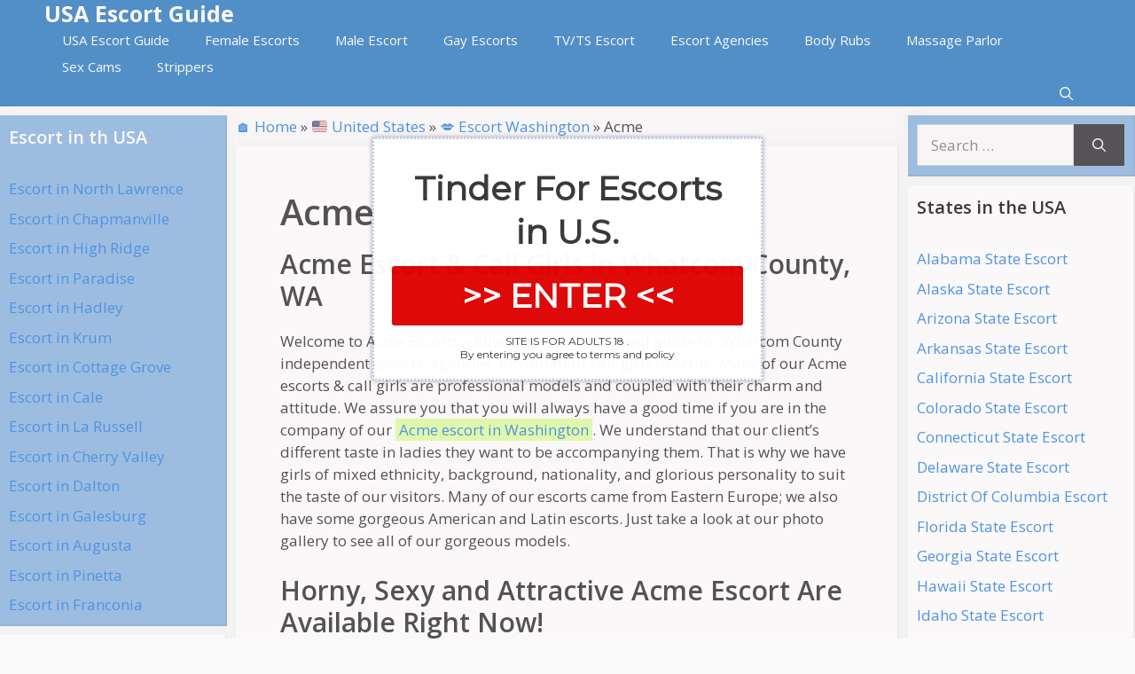

--- FILE ---
content_type: text/html; charset=UTF-8
request_url: https://usaescortguide.xyz/escort-acme-wa
body_size: 27374
content:
<!DOCTYPE html>
<html lang="en-US">
<head>
	<meta charset="UTF-8">
	<meta name='robots' content='index, follow, max-image-preview:large, max-snippet:-1, max-video-preview:-1' />
<meta name="viewport" content="width=device-width, initial-scale=1">
	<!-- This site is optimized with the Yoast SEO Premium plugin v26.6 (Yoast SEO v26.8) - https://yoast.com/product/yoast-seo-premium-wordpress/ -->
	<title>Acme Female Escort, WA &amp; Independent Call Girls &#8902; USA Escort Guide</title>
<link data-rocket-preload as="style" href="https://fonts.googleapis.com/css?family=Open%20Sans%3A300%2Cregular%2Citalic%2C600%2C700%7Chttp%3A%2F%2FBitter%7CLato%7CLibre%20Baskerville%7CMontserrat%7CNeuton%7COpen%20Sans%7CPacifico%7CRaleway%7CRoboto%7CSacramento%7CVarela%20Round%7CLato%7COpen%20Sans%7CLibre%20Baskerville%7CMontserrat%7CNeuton%7CRaleway%7CRoboto%7CSacramento%7CVarela%20Round%7CPacifico%7CBitter&#038;display=swap" rel="preload">
<script src="/cdn-cgi/scripts/7d0fa10a/cloudflare-static/rocket-loader.min.js" data-cf-settings="61ec99a203d1a7bf13f87c38-|49"></script><link href="https://fonts.googleapis.com/css?family=Open%20Sans%3A300%2Cregular%2Citalic%2C600%2C700%7Chttp%3A%2F%2FBitter%7CLato%7CLibre%20Baskerville%7CMontserrat%7CNeuton%7COpen%20Sans%7CPacifico%7CRaleway%7CRoboto%7CSacramento%7CVarela%20Round%7CLato%7COpen%20Sans%7CLibre%20Baskerville%7CMontserrat%7CNeuton%7CRaleway%7CRoboto%7CSacramento%7CVarela%20Round%7CPacifico%7CBitter&#038;display=swap" media="print" onload="this.media=&#039;all&#039;" rel="stylesheet">
<noscript data-wpr-hosted-gf-parameters=""><link rel="stylesheet" href="https://fonts.googleapis.com/css?family=Open%20Sans%3A300%2Cregular%2Citalic%2C600%2C700%7Chttp%3A%2F%2FBitter%7CLato%7CLibre%20Baskerville%7CMontserrat%7CNeuton%7COpen%20Sans%7CPacifico%7CRaleway%7CRoboto%7CSacramento%7CVarela%20Round%7CLato%7COpen%20Sans%7CLibre%20Baskerville%7CMontserrat%7CNeuton%7CRaleway%7CRoboto%7CSacramento%7CVarela%20Round%7CPacifico%7CBitter&#038;display=swap"></noscript>
	<meta name="description" content="Independent 🗽 Acme female escort in Whatcom County (WA). Best rates and fun with erotic Acme escorts." />
	<link rel="canonical" href="https://usaescortguide.xyz/escort-acme-wa" />
	<meta property="og:locale" content="en_US" />
	<meta property="og:type" content="article" />
	<meta property="og:title" content="Acme" />
	<meta property="og:description" content="Independent 🗽 Acme female escort in Whatcom County (WA). Best rates and fun with erotic Acme escorts." />
	<meta property="og:url" content="https://usaescortguide.xyz/escort-acme-wa" />
	<meta property="og:site_name" content="USA Escort Guide" />
	<meta property="article:published_time" content="2019-06-16T08:41:23+00:00" />
	<meta property="og:image" content="https://cdn.usaescortguide.xyz/wp-content/uploads/washington.png" />
	<meta property="og:image:width" content="120" />
	<meta property="og:image:height" content="80" />
	<meta property="og:image:type" content="image/png" />
	<meta name="author" content="admin" />
	<meta name="twitter:card" content="summary_large_image" />
	<meta name="twitter:label1" content="Written by" />
	<meta name="twitter:data1" content="admin" />
	<!-- / Yoast SEO Premium plugin. -->


<style id='wp-img-auto-sizes-contain-inline-css'>
img:is([sizes=auto i],[sizes^="auto," i]){contain-intrinsic-size:3000px 1500px}
/*# sourceURL=wp-img-auto-sizes-contain-inline-css */
</style>

<style id='wp-emoji-styles-inline-css'>

	img.wp-smiley, img.emoji {
		display: inline !important;
		border: none !important;
		box-shadow: none !important;
		height: 1em !important;
		width: 1em !important;
		margin: 0 0.07em !important;
		vertical-align: -0.1em !important;
		background: none !important;
		padding: 0 !important;
	}
/*# sourceURL=wp-emoji-styles-inline-css */
</style>
<style id='wp-block-library-inline-css'>
:root{--wp-block-synced-color:#7a00df;--wp-block-synced-color--rgb:122,0,223;--wp-bound-block-color:var(--wp-block-synced-color);--wp-editor-canvas-background:#ddd;--wp-admin-theme-color:#007cba;--wp-admin-theme-color--rgb:0,124,186;--wp-admin-theme-color-darker-10:#006ba1;--wp-admin-theme-color-darker-10--rgb:0,107,160.5;--wp-admin-theme-color-darker-20:#005a87;--wp-admin-theme-color-darker-20--rgb:0,90,135;--wp-admin-border-width-focus:2px}@media (min-resolution:192dpi){:root{--wp-admin-border-width-focus:1.5px}}.wp-element-button{cursor:pointer}:root .has-very-light-gray-background-color{background-color:#eee}:root .has-very-dark-gray-background-color{background-color:#313131}:root .has-very-light-gray-color{color:#eee}:root .has-very-dark-gray-color{color:#313131}:root .has-vivid-green-cyan-to-vivid-cyan-blue-gradient-background{background:linear-gradient(135deg,#00d084,#0693e3)}:root .has-purple-crush-gradient-background{background:linear-gradient(135deg,#34e2e4,#4721fb 50%,#ab1dfe)}:root .has-hazy-dawn-gradient-background{background:linear-gradient(135deg,#faaca8,#dad0ec)}:root .has-subdued-olive-gradient-background{background:linear-gradient(135deg,#fafae1,#67a671)}:root .has-atomic-cream-gradient-background{background:linear-gradient(135deg,#fdd79a,#004a59)}:root .has-nightshade-gradient-background{background:linear-gradient(135deg,#330968,#31cdcf)}:root .has-midnight-gradient-background{background:linear-gradient(135deg,#020381,#2874fc)}:root{--wp--preset--font-size--normal:16px;--wp--preset--font-size--huge:42px}.has-regular-font-size{font-size:1em}.has-larger-font-size{font-size:2.625em}.has-normal-font-size{font-size:var(--wp--preset--font-size--normal)}.has-huge-font-size{font-size:var(--wp--preset--font-size--huge)}.has-text-align-center{text-align:center}.has-text-align-left{text-align:left}.has-text-align-right{text-align:right}.has-fit-text{white-space:nowrap!important}#end-resizable-editor-section{display:none}.aligncenter{clear:both}.items-justified-left{justify-content:flex-start}.items-justified-center{justify-content:center}.items-justified-right{justify-content:flex-end}.items-justified-space-between{justify-content:space-between}.screen-reader-text{border:0;clip-path:inset(50%);height:1px;margin:-1px;overflow:hidden;padding:0;position:absolute;width:1px;word-wrap:normal!important}.screen-reader-text:focus{background-color:#ddd;clip-path:none;color:#444;display:block;font-size:1em;height:auto;left:5px;line-height:normal;padding:15px 23px 14px;text-decoration:none;top:5px;width:auto;z-index:100000}html :where(.has-border-color){border-style:solid}html :where([style*=border-top-color]){border-top-style:solid}html :where([style*=border-right-color]){border-right-style:solid}html :where([style*=border-bottom-color]){border-bottom-style:solid}html :where([style*=border-left-color]){border-left-style:solid}html :where([style*=border-width]){border-style:solid}html :where([style*=border-top-width]){border-top-style:solid}html :where([style*=border-right-width]){border-right-style:solid}html :where([style*=border-bottom-width]){border-bottom-style:solid}html :where([style*=border-left-width]){border-left-style:solid}html :where(img[class*=wp-image-]){height:auto;max-width:100%}:where(figure){margin:0 0 1em}html :where(.is-position-sticky){--wp-admin--admin-bar--position-offset:var(--wp-admin--admin-bar--height,0px)}@media screen and (max-width:600px){html :where(.is-position-sticky){--wp-admin--admin-bar--position-offset:0px}}

/*# sourceURL=wp-block-library-inline-css */
</style><style id='global-styles-inline-css'>
:root{--wp--preset--aspect-ratio--square: 1;--wp--preset--aspect-ratio--4-3: 4/3;--wp--preset--aspect-ratio--3-4: 3/4;--wp--preset--aspect-ratio--3-2: 3/2;--wp--preset--aspect-ratio--2-3: 2/3;--wp--preset--aspect-ratio--16-9: 16/9;--wp--preset--aspect-ratio--9-16: 9/16;--wp--preset--color--black: #000000;--wp--preset--color--cyan-bluish-gray: #abb8c3;--wp--preset--color--white: #ffffff;--wp--preset--color--pale-pink: #f78da7;--wp--preset--color--vivid-red: #cf2e2e;--wp--preset--color--luminous-vivid-orange: #ff6900;--wp--preset--color--luminous-vivid-amber: #fcb900;--wp--preset--color--light-green-cyan: #7bdcb5;--wp--preset--color--vivid-green-cyan: #00d084;--wp--preset--color--pale-cyan-blue: #8ed1fc;--wp--preset--color--vivid-cyan-blue: #0693e3;--wp--preset--color--vivid-purple: #9b51e0;--wp--preset--color--contrast: var(--contrast);--wp--preset--color--contrast-2: var(--contrast-2);--wp--preset--color--contrast-3: var(--contrast-3);--wp--preset--color--base: var(--base);--wp--preset--color--base-2: var(--base-2);--wp--preset--color--base-3: var(--base-3);--wp--preset--color--accent: var(--accent);--wp--preset--gradient--vivid-cyan-blue-to-vivid-purple: linear-gradient(135deg,rgb(6,147,227) 0%,rgb(155,81,224) 100%);--wp--preset--gradient--light-green-cyan-to-vivid-green-cyan: linear-gradient(135deg,rgb(122,220,180) 0%,rgb(0,208,130) 100%);--wp--preset--gradient--luminous-vivid-amber-to-luminous-vivid-orange: linear-gradient(135deg,rgb(252,185,0) 0%,rgb(255,105,0) 100%);--wp--preset--gradient--luminous-vivid-orange-to-vivid-red: linear-gradient(135deg,rgb(255,105,0) 0%,rgb(207,46,46) 100%);--wp--preset--gradient--very-light-gray-to-cyan-bluish-gray: linear-gradient(135deg,rgb(238,238,238) 0%,rgb(169,184,195) 100%);--wp--preset--gradient--cool-to-warm-spectrum: linear-gradient(135deg,rgb(74,234,220) 0%,rgb(151,120,209) 20%,rgb(207,42,186) 40%,rgb(238,44,130) 60%,rgb(251,105,98) 80%,rgb(254,248,76) 100%);--wp--preset--gradient--blush-light-purple: linear-gradient(135deg,rgb(255,206,236) 0%,rgb(152,150,240) 100%);--wp--preset--gradient--blush-bordeaux: linear-gradient(135deg,rgb(254,205,165) 0%,rgb(254,45,45) 50%,rgb(107,0,62) 100%);--wp--preset--gradient--luminous-dusk: linear-gradient(135deg,rgb(255,203,112) 0%,rgb(199,81,192) 50%,rgb(65,88,208) 100%);--wp--preset--gradient--pale-ocean: linear-gradient(135deg,rgb(255,245,203) 0%,rgb(182,227,212) 50%,rgb(51,167,181) 100%);--wp--preset--gradient--electric-grass: linear-gradient(135deg,rgb(202,248,128) 0%,rgb(113,206,126) 100%);--wp--preset--gradient--midnight: linear-gradient(135deg,rgb(2,3,129) 0%,rgb(40,116,252) 100%);--wp--preset--font-size--small: 13px;--wp--preset--font-size--medium: 20px;--wp--preset--font-size--large: 36px;--wp--preset--font-size--x-large: 42px;--wp--preset--spacing--20: 0.44rem;--wp--preset--spacing--30: 0.67rem;--wp--preset--spacing--40: 1rem;--wp--preset--spacing--50: 1.5rem;--wp--preset--spacing--60: 2.25rem;--wp--preset--spacing--70: 3.38rem;--wp--preset--spacing--80: 5.06rem;--wp--preset--shadow--natural: 6px 6px 9px rgba(0, 0, 0, 0.2);--wp--preset--shadow--deep: 12px 12px 50px rgba(0, 0, 0, 0.4);--wp--preset--shadow--sharp: 6px 6px 0px rgba(0, 0, 0, 0.2);--wp--preset--shadow--outlined: 6px 6px 0px -3px rgb(255, 255, 255), 6px 6px rgb(0, 0, 0);--wp--preset--shadow--crisp: 6px 6px 0px rgb(0, 0, 0);}:where(.is-layout-flex){gap: 0.5em;}:where(.is-layout-grid){gap: 0.5em;}body .is-layout-flex{display: flex;}.is-layout-flex{flex-wrap: wrap;align-items: center;}.is-layout-flex > :is(*, div){margin: 0;}body .is-layout-grid{display: grid;}.is-layout-grid > :is(*, div){margin: 0;}:where(.wp-block-columns.is-layout-flex){gap: 2em;}:where(.wp-block-columns.is-layout-grid){gap: 2em;}:where(.wp-block-post-template.is-layout-flex){gap: 1.25em;}:where(.wp-block-post-template.is-layout-grid){gap: 1.25em;}.has-black-color{color: var(--wp--preset--color--black) !important;}.has-cyan-bluish-gray-color{color: var(--wp--preset--color--cyan-bluish-gray) !important;}.has-white-color{color: var(--wp--preset--color--white) !important;}.has-pale-pink-color{color: var(--wp--preset--color--pale-pink) !important;}.has-vivid-red-color{color: var(--wp--preset--color--vivid-red) !important;}.has-luminous-vivid-orange-color{color: var(--wp--preset--color--luminous-vivid-orange) !important;}.has-luminous-vivid-amber-color{color: var(--wp--preset--color--luminous-vivid-amber) !important;}.has-light-green-cyan-color{color: var(--wp--preset--color--light-green-cyan) !important;}.has-vivid-green-cyan-color{color: var(--wp--preset--color--vivid-green-cyan) !important;}.has-pale-cyan-blue-color{color: var(--wp--preset--color--pale-cyan-blue) !important;}.has-vivid-cyan-blue-color{color: var(--wp--preset--color--vivid-cyan-blue) !important;}.has-vivid-purple-color{color: var(--wp--preset--color--vivid-purple) !important;}.has-black-background-color{background-color: var(--wp--preset--color--black) !important;}.has-cyan-bluish-gray-background-color{background-color: var(--wp--preset--color--cyan-bluish-gray) !important;}.has-white-background-color{background-color: var(--wp--preset--color--white) !important;}.has-pale-pink-background-color{background-color: var(--wp--preset--color--pale-pink) !important;}.has-vivid-red-background-color{background-color: var(--wp--preset--color--vivid-red) !important;}.has-luminous-vivid-orange-background-color{background-color: var(--wp--preset--color--luminous-vivid-orange) !important;}.has-luminous-vivid-amber-background-color{background-color: var(--wp--preset--color--luminous-vivid-amber) !important;}.has-light-green-cyan-background-color{background-color: var(--wp--preset--color--light-green-cyan) !important;}.has-vivid-green-cyan-background-color{background-color: var(--wp--preset--color--vivid-green-cyan) !important;}.has-pale-cyan-blue-background-color{background-color: var(--wp--preset--color--pale-cyan-blue) !important;}.has-vivid-cyan-blue-background-color{background-color: var(--wp--preset--color--vivid-cyan-blue) !important;}.has-vivid-purple-background-color{background-color: var(--wp--preset--color--vivid-purple) !important;}.has-black-border-color{border-color: var(--wp--preset--color--black) !important;}.has-cyan-bluish-gray-border-color{border-color: var(--wp--preset--color--cyan-bluish-gray) !important;}.has-white-border-color{border-color: var(--wp--preset--color--white) !important;}.has-pale-pink-border-color{border-color: var(--wp--preset--color--pale-pink) !important;}.has-vivid-red-border-color{border-color: var(--wp--preset--color--vivid-red) !important;}.has-luminous-vivid-orange-border-color{border-color: var(--wp--preset--color--luminous-vivid-orange) !important;}.has-luminous-vivid-amber-border-color{border-color: var(--wp--preset--color--luminous-vivid-amber) !important;}.has-light-green-cyan-border-color{border-color: var(--wp--preset--color--light-green-cyan) !important;}.has-vivid-green-cyan-border-color{border-color: var(--wp--preset--color--vivid-green-cyan) !important;}.has-pale-cyan-blue-border-color{border-color: var(--wp--preset--color--pale-cyan-blue) !important;}.has-vivid-cyan-blue-border-color{border-color: var(--wp--preset--color--vivid-cyan-blue) !important;}.has-vivid-purple-border-color{border-color: var(--wp--preset--color--vivid-purple) !important;}.has-vivid-cyan-blue-to-vivid-purple-gradient-background{background: var(--wp--preset--gradient--vivid-cyan-blue-to-vivid-purple) !important;}.has-light-green-cyan-to-vivid-green-cyan-gradient-background{background: var(--wp--preset--gradient--light-green-cyan-to-vivid-green-cyan) !important;}.has-luminous-vivid-amber-to-luminous-vivid-orange-gradient-background{background: var(--wp--preset--gradient--luminous-vivid-amber-to-luminous-vivid-orange) !important;}.has-luminous-vivid-orange-to-vivid-red-gradient-background{background: var(--wp--preset--gradient--luminous-vivid-orange-to-vivid-red) !important;}.has-very-light-gray-to-cyan-bluish-gray-gradient-background{background: var(--wp--preset--gradient--very-light-gray-to-cyan-bluish-gray) !important;}.has-cool-to-warm-spectrum-gradient-background{background: var(--wp--preset--gradient--cool-to-warm-spectrum) !important;}.has-blush-light-purple-gradient-background{background: var(--wp--preset--gradient--blush-light-purple) !important;}.has-blush-bordeaux-gradient-background{background: var(--wp--preset--gradient--blush-bordeaux) !important;}.has-luminous-dusk-gradient-background{background: var(--wp--preset--gradient--luminous-dusk) !important;}.has-pale-ocean-gradient-background{background: var(--wp--preset--gradient--pale-ocean) !important;}.has-electric-grass-gradient-background{background: var(--wp--preset--gradient--electric-grass) !important;}.has-midnight-gradient-background{background: var(--wp--preset--gradient--midnight) !important;}.has-small-font-size{font-size: var(--wp--preset--font-size--small) !important;}.has-medium-font-size{font-size: var(--wp--preset--font-size--medium) !important;}.has-large-font-size{font-size: var(--wp--preset--font-size--large) !important;}.has-x-large-font-size{font-size: var(--wp--preset--font-size--x-large) !important;}
/*# sourceURL=global-styles-inline-css */
</style>

<style id='classic-theme-styles-inline-css'>
/*! This file is auto-generated */
.wp-block-button__link{color:#fff;background-color:#32373c;border-radius:9999px;box-shadow:none;text-decoration:none;padding:calc(.667em + 2px) calc(1.333em + 2px);font-size:1.125em}.wp-block-file__button{background:#32373c;color:#fff;text-decoration:none}
/*# sourceURL=/wp-includes/css/classic-themes.min.css */
</style>
<link rel='stylesheet' id='generate-style-css' href='https://cdn.usaescortguide.xyz/wp-content/themes/generatepress/assets/css/main.min.css?ver=3.6.1' media='all' />
<style id='generate-style-inline-css'>
body{background-color:#fafafa;color:#212121;}a{color:#1b78e2;}a:hover, a:focus, a:active{color:#000000;}.grid-container{max-width:1360px;}.wp-block-group__inner-container{max-width:1360px;margin-left:auto;margin-right:auto;}.navigation-search{position:absolute;left:-99999px;pointer-events:none;visibility:hidden;z-index:20;width:100%;top:0;transition:opacity 100ms ease-in-out;opacity:0;}.navigation-search.nav-search-active{left:0;right:0;pointer-events:auto;visibility:visible;opacity:1;}.navigation-search input[type="search"]{outline:0;border:0;vertical-align:bottom;line-height:1;opacity:0.9;width:100%;z-index:20;border-radius:0;-webkit-appearance:none;height:60px;}.navigation-search input::-ms-clear{display:none;width:0;height:0;}.navigation-search input::-ms-reveal{display:none;width:0;height:0;}.navigation-search input::-webkit-search-decoration, .navigation-search input::-webkit-search-cancel-button, .navigation-search input::-webkit-search-results-button, .navigation-search input::-webkit-search-results-decoration{display:none;}.gen-sidebar-nav .navigation-search{top:auto;bottom:0;}:root{--contrast:#222222;--contrast-2:#575760;--contrast-3:#b2b2be;--base:#f0f0f0;--base-2:#f7f8f9;--base-3:#ffffff;--accent:#1e73be;}:root .has-contrast-color{color:var(--contrast);}:root .has-contrast-background-color{background-color:var(--contrast);}:root .has-contrast-2-color{color:var(--contrast-2);}:root .has-contrast-2-background-color{background-color:var(--contrast-2);}:root .has-contrast-3-color{color:var(--contrast-3);}:root .has-contrast-3-background-color{background-color:var(--contrast-3);}:root .has-base-color{color:var(--base);}:root .has-base-background-color{background-color:var(--base);}:root .has-base-2-color{color:var(--base-2);}:root .has-base-2-background-color{background-color:var(--base-2);}:root .has-base-3-color{color:var(--base-3);}:root .has-base-3-background-color{background-color:var(--base-3);}:root .has-accent-color{color:var(--accent);}:root .has-accent-background-color{background-color:var(--accent);}body, button, input, select, textarea{font-family:"Open Sans", sans-serif;}body{line-height:1.5;}.entry-content > [class*="wp-block-"]:not(:last-child):not(.wp-block-heading){margin-bottom:1.5em;}.main-navigation .main-nav ul ul li a{font-size:14px;}.widget-title{font-weight:600;}.sidebar .widget, .footer-widgets .widget{font-size:17px;}button:not(.menu-toggle),html input[type="button"],input[type="reset"],input[type="submit"],.button,.wp-block-button .wp-block-button__link{font-size:15px;}h1{font-weight:600;font-size:40px;}h2{font-weight:600;font-size:30px;}h3{font-size:20px;}h4{font-size:inherit;}h5{font-size:inherit;}@media (max-width:768px){.main-title{font-size:20px;}h1{font-size:30px;}h2{font-size:25px;}}.top-bar{background-color:#636363;color:#ffffff;}.top-bar a{color:#ffffff;}.top-bar a:hover{color:#303030;}.site-header{background-color:#ffffff;color:#3a3a3a;}.site-header a{color:#3a3a3a;}.main-title a,.main-title a:hover{color:#ffffff;}.site-description{color:#757575;}.main-navigation,.main-navigation ul ul{background-color:#1e72bd;}.main-navigation .main-nav ul li a, .main-navigation .menu-toggle, .main-navigation .menu-bar-items{color:#ffffff;}.main-navigation .main-nav ul li:not([class*="current-menu-"]):hover > a, .main-navigation .main-nav ul li:not([class*="current-menu-"]):focus > a, .main-navigation .main-nav ul li.sfHover:not([class*="current-menu-"]) > a, .main-navigation .menu-bar-item:hover > a, .main-navigation .menu-bar-item.sfHover > a{color:#ffffff;background-color:#12538c;}button.menu-toggle:hover,button.menu-toggle:focus{color:#ffffff;}.main-navigation .main-nav ul li[class*="current-menu-"] > a{color:#ffffff;background-color:#3498db;}.navigation-search input[type="search"],.navigation-search input[type="search"]:active, .navigation-search input[type="search"]:focus, .main-navigation .main-nav ul li.search-item.active > a, .main-navigation .menu-bar-items .search-item.active > a{color:#ffffff;background-color:#12538c;}.main-navigation ul ul{background-color:#3f3f3f;}.main-navigation .main-nav ul ul li a{color:#515151;}.main-navigation .main-nav ul ul li:not([class*="current-menu-"]):hover > a,.main-navigation .main-nav ul ul li:not([class*="current-menu-"]):focus > a, .main-navigation .main-nav ul ul li.sfHover:not([class*="current-menu-"]) > a{color:#7a8896;background-color:#4f4f4f;}.main-navigation .main-nav ul ul li[class*="current-menu-"] > a{color:#8f919e;background-color:#4f4f4f;}.separate-containers .inside-article, .separate-containers .comments-area, .separate-containers .page-header, .one-container .container, .separate-containers .paging-navigation, .inside-page-header{background-color:#ffffff;}.entry-title a{color:#2f4468;}.entry-title a:hover{color:#0a0000;}.entry-meta{color:#878787;}.entry-meta a{color:#727272;}.entry-meta a:hover{color:#0a0101;}.sidebar .widget{background-color:#ffffff;}.sidebar .widget .widget-title{color:#000000;}.footer-widgets{color:#ffffff;background-color:#2f4468;}.footer-widgets a{color:#ffffff;}.footer-widgets .widget-title{color:#ffffff;}.site-info{color:#2f4468;}.site-info a{color:#2f4468;}.site-info a:hover{color:#0a0a0a;}.footer-bar .widget_nav_menu .current-menu-item a{color:#0a0a0a;}input[type="text"],input[type="email"],input[type="url"],input[type="password"],input[type="search"],input[type="tel"],input[type="number"],textarea,select{color:#666666;background-color:#fafafa;border-color:#cccccc;}input[type="text"]:focus,input[type="email"]:focus,input[type="url"]:focus,input[type="password"]:focus,input[type="search"]:focus,input[type="tel"]:focus,input[type="number"]:focus,textarea:focus,select:focus{color:#666666;background-color:#ffffff;border-color:#bfbfbf;}button,html input[type="button"],input[type="reset"],input[type="submit"],a.button,a.wp-block-button__link:not(.has-background){color:#ffffff;background-color:#242226;}button:hover,html input[type="button"]:hover,input[type="reset"]:hover,input[type="submit"]:hover,a.button:hover,button:focus,html input[type="button"]:focus,input[type="reset"]:focus,input[type="submit"]:focus,a.button:focus,a.wp-block-button__link:not(.has-background):active,a.wp-block-button__link:not(.has-background):focus,a.wp-block-button__link:not(.has-background):hover{color:#ffffff;background-color:#35343a;}a.generate-back-to-top{background-color:rgba( 0,0,0,0.4 );color:#ffffff;}a.generate-back-to-top:hover,a.generate-back-to-top:focus{background-color:rgba( 0,0,0,0.6 );color:#ffffff;}:root{--gp-search-modal-bg-color:var(--base-3);--gp-search-modal-text-color:var(--contrast);--gp-search-modal-overlay-bg-color:rgba(0,0,0,0.2);}@media (max-width: 768px){.main-navigation .menu-bar-item:hover > a, .main-navigation .menu-bar-item.sfHover > a{background:none;color:#ffffff;}}.inside-top-bar{padding:10px;}.inside-header{padding:40px;}.nav-below-header .main-navigation .inside-navigation.grid-container, .nav-above-header .main-navigation .inside-navigation.grid-container{padding:0px 20px 0px 20px;}.separate-containers .inside-article, .separate-containers .comments-area, .separate-containers .page-header, .separate-containers .paging-navigation, .one-container .site-content, .inside-page-header{padding:50px;}.site-main .wp-block-group__inner-container{padding:50px;}.separate-containers .paging-navigation{padding-top:20px;padding-bottom:20px;}.entry-content .alignwide, body:not(.no-sidebar) .entry-content .alignfull{margin-left:-50px;width:calc(100% + 100px);max-width:calc(100% + 100px);}.one-container.right-sidebar .site-main,.one-container.both-right .site-main{margin-right:50px;}.one-container.left-sidebar .site-main,.one-container.both-left .site-main{margin-left:50px;}.one-container.both-sidebars .site-main{margin:0px 50px 0px 50px;}.sidebar .widget, .page-header, .widget-area .main-navigation, .site-main > *{margin-bottom:10px;}.separate-containers .site-main{margin:10px;}.both-right .inside-left-sidebar,.both-left .inside-left-sidebar{margin-right:5px;}.both-right .inside-right-sidebar,.both-left .inside-right-sidebar{margin-left:5px;}.one-container.archive .post:not(:last-child):not(.is-loop-template-item), .one-container.blog .post:not(:last-child):not(.is-loop-template-item){padding-bottom:50px;}.separate-containers .featured-image{margin-top:10px;}.separate-containers .inside-right-sidebar, .separate-containers .inside-left-sidebar{margin-top:10px;margin-bottom:10px;}.main-navigation .main-nav ul li a,.menu-toggle,.main-navigation .menu-bar-item > a{line-height:30px;}.navigation-search input[type="search"]{height:30px;}.rtl .menu-item-has-children .dropdown-menu-toggle{padding-left:20px;}.rtl .main-navigation .main-nav ul li.menu-item-has-children > a{padding-right:20px;}.widget-area .widget{padding:10px;}.inside-site-info{padding:20px;}@media (max-width:768px){.separate-containers .inside-article, .separate-containers .comments-area, .separate-containers .page-header, .separate-containers .paging-navigation, .one-container .site-content, .inside-page-header{padding:30px;}.site-main .wp-block-group__inner-container{padding:30px;}.inside-site-info{padding-right:10px;padding-left:10px;}.entry-content .alignwide, body:not(.no-sidebar) .entry-content .alignfull{margin-left:-30px;width:calc(100% + 60px);max-width:calc(100% + 60px);}.one-container .site-main .paging-navigation{margin-bottom:10px;}}/* End cached CSS */.is-right-sidebar{width:20%;}.is-left-sidebar{width:20%;}.site-content .content-area{width:60%;}@media (max-width: 768px){.main-navigation .menu-toggle,.sidebar-nav-mobile:not(#sticky-placeholder){display:block;}.main-navigation ul,.gen-sidebar-nav,.main-navigation:not(.slideout-navigation):not(.toggled) .main-nav > ul,.has-inline-mobile-toggle #site-navigation .inside-navigation > *:not(.navigation-search):not(.main-nav){display:none;}.nav-align-right .inside-navigation,.nav-align-center .inside-navigation{justify-content:space-between;}}
.dynamic-author-image-rounded{border-radius:100%;}.dynamic-featured-image, .dynamic-author-image{vertical-align:middle;}.one-container.blog .dynamic-content-template:not(:last-child), .one-container.archive .dynamic-content-template:not(:last-child){padding-bottom:0px;}.dynamic-entry-excerpt > p:last-child{margin-bottom:0px;}
.main-navigation .main-nav ul li a,.menu-toggle,.main-navigation .menu-bar-item > a{transition: line-height 300ms ease}.main-navigation.toggled .main-nav > ul{background-color: #1e72bd}.sticky-enabled .gen-sidebar-nav.is_stuck .main-navigation {margin-bottom: 0px;}.sticky-enabled .gen-sidebar-nav.is_stuck {z-index: 500;}.sticky-enabled .main-navigation.is_stuck {box-shadow: 0 2px 2px -2px rgba(0, 0, 0, .2);}.navigation-stick:not(.gen-sidebar-nav) {left: 0;right: 0;width: 100% !important;}.nav-float-right .navigation-stick {width: 100% !important;left: 0;}.nav-float-right .navigation-stick .navigation-branding {margin-right: auto;}.main-navigation.has-sticky-branding:not(.grid-container) .inside-navigation:not(.grid-container) .navigation-branding{margin-left: 10px;}
.navigation-branding .main-title{font-weight:bold;text-transform:none;font-size:25px;}@media (max-width: 768px){.navigation-branding .main-title{font-size:20px;}}
.post-image:not(:first-child), .page-content:not(:first-child), .entry-content:not(:first-child), .entry-summary:not(:first-child), footer.entry-meta{margin-top:1em;}.post-image-above-header .inside-article div.featured-image, .post-image-above-header .inside-article div.post-image{margin-bottom:1em;}
/*# sourceURL=generate-style-inline-css */
</style>
<link rel='stylesheet' id='generate-child-css' href='https://cdn.usaescortguide.xyz/wp-content/themes/usa_xyz/style.css?ver=1605737004' media='all' />
<link rel='stylesheet' id='cp-animate-fade-css' href='https://cdn.usaescortguide.xyz/wp-content/plugins/convertplug/modules/assets/css/minified-animation/fade.min.css?ver=3.6.2' media='all' />
<link data-minify="1" rel='stylesheet' id='convert-plus-module-main-style-css' href='https://cdn.usaescortguide.xyz/wp-content/cache/min/1/wp-content/plugins/convertplug/modules/assets/css/cp-module-main.css?ver=1768575759' media='all' />
<link rel='stylesheet' id='convert-plus-modal-style-css' href='https://cdn.usaescortguide.xyz/wp-content/plugins/convertplug/modules/modal/assets/css/modal.min.css?ver=3.6.2' media='all' />
<link rel='stylesheet' id='generate-navigation-branding-css' href='https://cdn.usaescortguide.xyz/wp-content/plugins/gp-premium/menu-plus/functions/css/navigation-branding-flex.min.css?ver=2.5.5' media='all' />
<style id='generate-navigation-branding-inline-css'>
.main-navigation.has-branding .inside-navigation.grid-container, .main-navigation.has-branding.grid-container .inside-navigation:not(.grid-container){padding:0px 50px 0px 50px;}.main-navigation.has-branding:not(.grid-container) .inside-navigation:not(.grid-container) .navigation-branding{margin-left:10px;}.navigation-branding img, .site-logo.mobile-header-logo img{height:30px;width:auto;}.navigation-branding .main-title{line-height:30px;}@media (max-width: 768px){.main-navigation.has-branding.nav-align-center .menu-bar-items, .main-navigation.has-sticky-branding.navigation-stick.nav-align-center .menu-bar-items{margin-left:auto;}.navigation-branding{margin-right:auto;margin-left:10px;}.navigation-branding .main-title, .mobile-header-navigation .site-logo{margin-left:10px;}.main-navigation.has-branding .inside-navigation.grid-container{padding:0px;}}
/*# sourceURL=generate-navigation-branding-inline-css */
</style>
<link data-minify="1" rel='stylesheet' id='the-grid-css' href='https://cdn.usaescortguide.xyz/wp-content/cache/min/1/wp-content/plugins/the-grid/frontend/assets/css/the-grid.min.css?ver=1768575759' media='all' />
<style id='the-grid-inline-css'>
.tolb-holder{background:rgba(0,0,0,0.8)}.tolb-holder .tolb-close,.tolb-holder .tolb-title,.tolb-holder .tolb-counter,.tolb-holder .tolb-next i,.tolb-holder .tolb-prev i{color:#ffffff}.tolb-holder .tolb-load{border-color:rgba(1,0,0,0.2);border-left:3px solid #ffffff}
.to-heart-icon,.to-heart-icon svg,.to-post-like,.to-post-like .to-like-count{position:relative;display:inline-block}.to-post-like{width:auto;cursor:pointer;font-weight:400}.to-heart-icon{float:left;margin:0 4px 0 0}.to-heart-icon svg{overflow:visible;width:15px;height:14px}.to-heart-icon g{-webkit-transform:scale(1);transform:scale(1)}.to-heart-icon path{-webkit-transform:scale(1);transform:scale(1);transition:fill .4s ease,stroke .4s ease}.no-liked .to-heart-icon path{fill:#999;stroke:#999}.empty-heart .to-heart-icon path{fill:transparent!important;stroke:#999}.liked .to-heart-icon path,.to-heart-icon svg:hover path{fill:#ff6863!important;stroke:#ff6863!important}@keyframes heartBeat{0%{transform:scale(1)}20%{transform:scale(.8)}30%{transform:scale(.95)}45%{transform:scale(.75)}50%{transform:scale(.85)}100%{transform:scale(.9)}}@-webkit-keyframes heartBeat{0%,100%,50%{-webkit-transform:scale(1)}20%{-webkit-transform:scale(.8)}30%{-webkit-transform:scale(.95)}45%{-webkit-transform:scale(.75)}}.heart-pulse g{-webkit-animation-name:heartBeat;animation-name:heartBeat;-webkit-animation-duration:1s;animation-duration:1s;-webkit-animation-iteration-count:infinite;animation-iteration-count:infinite;-webkit-transform-origin:50% 50%;transform-origin:50% 50%}.to-post-like a{color:inherit!important;fill:inherit!important;stroke:inherit!important}
/*# sourceURL=the-grid-inline-css */
</style>
<script src="https://cdn.usaescortguide.xyz/wp-includes/js/jquery/jquery.min.js?ver=3.7.1" id="jquery-core-js" type="61ec99a203d1a7bf13f87c38-text/javascript"></script>
<meta name="generator" content="Site Kit by Google 1.170.0" /><script src="https://app.rybbit.io/api/script.js" data-site-id="53a45ed7c197" defer type="61ec99a203d1a7bf13f87c38-text/javascript"></script>


<script type="application/ld+json" class="saswp-schema-markup-output">
[{"@context":"https:\/\/schema.org\/","@graph":[{"@context":"https:\/\/schema.org\/","@type":"SiteNavigationElement","@id":"https:\/\/usaescortguide.xyz\/#usa-escort-guide","name":"USA Escort Guide","url":"https:\/\/usaescortguide.xyz\/"},{"@context":"https:\/\/schema.org\/","@type":"SiteNavigationElement","@id":"https:\/\/usaescortguide.xyz\/#female-escorts","name":"Female Escorts","url":"https:\/\/usaescortguide.xyz\/female-escorts"},{"@context":"https:\/\/schema.org\/","@type":"SiteNavigationElement","@id":"https:\/\/usaescortguide.xyz\/#male-escort","name":"Male Escort","url":"https:\/\/usaescortguide.xyz\/male-escort"},{"@context":"https:\/\/schema.org\/","@type":"SiteNavigationElement","@id":"https:\/\/usaescortguide.xyz\/#gay-escorts","name":"Gay Escorts","url":"https:\/\/usaescortguide.xyz\/gay-escorts"},{"@context":"https:\/\/schema.org\/","@type":"SiteNavigationElement","@id":"https:\/\/usaescortguide.xyz\/#tv-ts-escort","name":"TV\/TS Escort","url":"https:\/\/usaescortguide.xyz\/trans-escort"},{"@context":"https:\/\/schema.org\/","@type":"SiteNavigationElement","@id":"https:\/\/usaescortguide.xyz\/#escort-agencies","name":"Escort Agencies","url":"https:\/\/usaescortguide.xyz\/escort-agencies"},{"@context":"https:\/\/schema.org\/","@type":"SiteNavigationElement","@id":"https:\/\/usaescortguide.xyz\/#body-rubs","name":"Body Rubs","url":"https:\/\/usaescortguide.xyz\/body-rubs"},{"@context":"https:\/\/schema.org\/","@type":"SiteNavigationElement","@id":"https:\/\/usaescortguide.xyz\/#massage-parlor","name":"Massage Parlor","url":"https:\/\/usaescortguide.xyz\/massage-parlor"},{"@context":"https:\/\/schema.org\/","@type":"SiteNavigationElement","@id":"https:\/\/usaescortguide.xyz\/#sex-cams","name":"Sex Cams","url":"https:\/\/usaescortguide.xyz\/sex-cams"},{"@context":"https:\/\/schema.org\/","@type":"SiteNavigationElement","@id":"https:\/\/usaescortguide.xyz\/#strippers","name":"Strippers","url":"https:\/\/usaescortguide.xyz\/strippers"}]},

{"@context":"https:\/\/schema.org\/","@type":"BreadcrumbList","@id":"https:\/\/usaescortguide.xyz\/escort-acme-wa#breadcrumb","itemListElement":[{"@type":"ListItem","position":1,"item":{"@id":"https:\/\/usaescortguide.xyz","name":"USA Escort Guide"}},{"@type":"ListItem","position":2,"item":{"@id":"https:\/\/usaescortguide.xyz\/escort-usa\/escort-washington","name":"Washington"}},{"@type":"ListItem","position":3,"item":{"@id":"https:\/\/usaescortguide.xyz\/escort-acme-wa","name":"Acme"}}]},

{"@context":"https:\/\/schema.org\/","@type":"LocalBusiness","@id":"https:\/\/usaescortguide.xyz\/escort-acme-wa#localbusiness","url":"https:\/\/usaescortguide.xyz\/escort-acme-wa","name":"USA Escort Guide","address":{"@type":"PostalAddress","addressLocality":"Acme","addressRegion":"Washington","postalCode":"98220"},"telephone":"+1-555-7104-849","priceRange":"$80 - $20","image":[{"@type":"ImageObject","@id":"https:\/\/usaescortguide.xyz\/escort-acme-wa#primaryimage","url":"https:\/\/cdn.usaescortguide.xyz\/wp-content\/uploads\/washington-1200x800.png","width":"1200","height":"800"},{"@type":"ImageObject","url":"https:\/\/cdn.usaescortguide.xyz\/wp-content\/uploads\/washington-1200x900.png","width":"1200","height":"900"},{"@type":"ImageObject","url":"https:\/\/cdn.usaescortguide.xyz\/wp-content\/uploads\/washington-1200x675.png","width":"1200","height":"675"},{"@type":"ImageObject","url":"https:\/\/cdn.usaescortguide.xyz\/wp-content\/uploads\/washington-120x120.png","width":"120","height":"120"}]}]
</script>

<link rel="icon" href="https://cdn.usaescortguide.xyz/wp-content/uploads/cropped-usa-escort-guide-xyz-logo-32x32.png" sizes="32x32" />
<link rel="icon" href="https://cdn.usaescortguide.xyz/wp-content/uploads/cropped-usa-escort-guide-xyz-logo-192x192.png" sizes="192x192" />
<link rel="apple-touch-icon" href="https://cdn.usaescortguide.xyz/wp-content/uploads/cropped-usa-escort-guide-xyz-logo-180x180.png" />
<meta name="msapplication-TileImage" content="https://cdn.usaescortguide.xyz/wp-content/uploads/cropped-usa-escort-guide-xyz-logo-270x270.png" />
		<style id="wp-custom-css">
			/* GeneratePress Site CSS */ .inside-article,
.sidebar .widget,
.comments-area {
	border-right: 2px solid rgba(0, 0, 0, 0.07);
	border-bottom: 2px solid rgba(0, 0, 0, 0.07);
	box-shadow: 0 0 10px rgba(232, 234, 237, 0.5);
}

/* Featured widget */
.sidebar .widget:first-child,
.sidebar .widget:first-child .widget-title{
	background-color: #83b0de;
	color: #fff;
}

.separate-containers .page-header {
	background: transparent;
	padding-top: 20px;
	padding-bottom: 20px;
}

.page-header h1 {
	font-size: 1.5em;
}

.button, .wp-block-button .wp-block-button__link {
	padding: 15px 25px;
}

@media (max-width: 768px) {
	.post-image img {
		max-width: 100%;
	}
} /* End GeneratePress Site CSS */		</style>
		<noscript><style id="rocket-lazyload-nojs-css">.rll-youtube-player, [data-lazy-src]{display:none !important;}</style></noscript><link rel='stylesheet' id='first_order-cp_id_31d5f-css' href='https://cdn.usaescortguide.xyz/wp-content/plugins/convertplug/modules/modal/assets/demos/first_order/first_order.min.css?ver=3.6.2' media='all' />
<link data-minify="1" rel='stylesheet' id='su-shortcodes-css' href='https://cdn.usaescortguide.xyz/wp-content/cache/min/1/wp-content/plugins/shortcodes-ultimate-pro/includes/css/shortcodes.css?ver=1768575759' media='all' />
<meta name="generator" content="WP Rocket 3.20.2" data-wpr-features="wpr_defer_js wpr_minify_js wpr_lazyload_images wpr_minify_css wpr_cdn wpr_desktop" /></head>

<body class="wp-singular post-template-default single single-post postid-27461 single-format-standard wp-embed-responsive wp-theme-generatepress wp-child-theme-usa_xyz isnt_phone is_computer post-image-above-header post-image-aligned-center sticky-menu-no-transition sticky-enabled both-sticky-menu both-sidebars nav-below-header separate-containers nav-search-enabled header-aligned-left dropdown-hover"  >
	<a class="screen-reader-text skip-link" href="#content" title="Skip to content">Skip to content</a>		<nav class="auto-hide-sticky has-branding main-navigation nav-align-right has-menu-bar-items sub-menu-right" id="site-navigation" aria-label="Primary"   >
			<div class="inside-navigation grid-container">
				<div class="navigation-branding"><p class="main-title" >
					<a href="https://usaescortguide.xyz/" rel="home">
						USA Escort Guide
					</a>
				</p></div><form method="get" class="search-form navigation-search" action="https://usaescortguide.xyz/">
					<input type="search" class="search-field" value="" name="s" title="Search" />
				</form>				<button class="menu-toggle" aria-controls="primary-menu" aria-expanded="false">
					<span class="gp-icon icon-menu-bars"><svg viewBox="0 0 512 512" aria-hidden="true" xmlns="http://www.w3.org/2000/svg" width="1em" height="1em"><path d="M0 96c0-13.255 10.745-24 24-24h464c13.255 0 24 10.745 24 24s-10.745 24-24 24H24c-13.255 0-24-10.745-24-24zm0 160c0-13.255 10.745-24 24-24h464c13.255 0 24 10.745 24 24s-10.745 24-24 24H24c-13.255 0-24-10.745-24-24zm0 160c0-13.255 10.745-24 24-24h464c13.255 0 24 10.745 24 24s-10.745 24-24 24H24c-13.255 0-24-10.745-24-24z" /></svg><svg viewBox="0 0 512 512" aria-hidden="true" xmlns="http://www.w3.org/2000/svg" width="1em" height="1em"><path d="M71.029 71.029c9.373-9.372 24.569-9.372 33.942 0L256 222.059l151.029-151.03c9.373-9.372 24.569-9.372 33.942 0 9.372 9.373 9.372 24.569 0 33.942L289.941 256l151.03 151.029c9.372 9.373 9.372 24.569 0 33.942-9.373 9.372-24.569 9.372-33.942 0L256 289.941l-151.029 151.03c-9.373 9.372-24.569 9.372-33.942 0-9.372-9.373-9.372-24.569 0-33.942L222.059 256 71.029 104.971c-9.372-9.373-9.372-24.569 0-33.942z" /></svg></span><span class="mobile-menu">Menu</span>				</button>
				<div id="primary-menu" class="main-nav"><ul id="menu-primary-menu" class=" menu sf-menu"><li id="menu-item-32165" class="menu-item menu-item-type-post_type menu-item-object-page menu-item-home menu-item-32165"><a href="https://usaescortguide.xyz/">USA Escort Guide</a></li>
<li id="menu-item-32174" class="menu-item menu-item-type-post_type menu-item-object-page menu-item-32174"><a href="https://usaescortguide.xyz/female-escorts">Female Escorts</a></li>
<li id="menu-item-32177" class="menu-item menu-item-type-post_type menu-item-object-page menu-item-32177"><a href="https://usaescortguide.xyz/male-escort">Male Escort</a></li>
<li id="menu-item-32175" class="menu-item menu-item-type-post_type menu-item-object-page menu-item-32175"><a href="https://usaescortguide.xyz/gay-escorts">Gay Escorts</a></li>
<li id="menu-item-32184" class="menu-item menu-item-type-post_type menu-item-object-page menu-item-32184"><a href="https://usaescortguide.xyz/trans-escort">TV/TS Escort</a></li>
<li id="menu-item-32173" class="menu-item menu-item-type-post_type menu-item-object-page menu-item-32173"><a href="https://usaescortguide.xyz/escort-agencies">Escort Agencies</a></li>
<li id="menu-item-32169" class="menu-item menu-item-type-post_type menu-item-object-page menu-item-32169"><a href="https://usaescortguide.xyz/body-rubs">Body Rubs</a></li>
<li id="menu-item-32178" class="menu-item menu-item-type-post_type menu-item-object-page menu-item-32178"><a href="https://usaescortguide.xyz/massage-parlor">Massage Parlor</a></li>
<li id="menu-item-32181" class="menu-item menu-item-type-post_type menu-item-object-page menu-item-32181"><a href="https://usaescortguide.xyz/sex-cams">Sex Cams</a></li>
<li id="menu-item-32182" class="menu-item menu-item-type-post_type menu-item-object-page menu-item-32182"><a href="https://usaescortguide.xyz/strippers">Strippers</a></li>
</ul></div><div class="menu-bar-items"><span class="menu-bar-item search-item"><a aria-label="Open Search Bar" href="#"><span class="gp-icon icon-search"><svg viewBox="0 0 512 512" aria-hidden="true" xmlns="http://www.w3.org/2000/svg" width="1em" height="1em"><path fill-rule="evenodd" clip-rule="evenodd" d="M208 48c-88.366 0-160 71.634-160 160s71.634 160 160 160 160-71.634 160-160S296.366 48 208 48zM0 208C0 93.125 93.125 0 208 0s208 93.125 208 208c0 48.741-16.765 93.566-44.843 129.024l133.826 134.018c9.366 9.379 9.355 24.575-.025 33.941-9.379 9.366-24.575 9.355-33.941-.025L337.238 370.987C301.747 399.167 256.839 416 208 416 93.125 416 0 322.875 0 208z" /></svg><svg viewBox="0 0 512 512" aria-hidden="true" xmlns="http://www.w3.org/2000/svg" width="1em" height="1em"><path d="M71.029 71.029c9.373-9.372 24.569-9.372 33.942 0L256 222.059l151.029-151.03c9.373-9.372 24.569-9.372 33.942 0 9.372 9.373 9.372 24.569 0 33.942L289.941 256l151.03 151.029c9.372 9.373 9.372 24.569 0 33.942-9.373 9.372-24.569 9.372-33.942 0L256 289.941l-151.029 151.03c-9.373 9.372-24.569 9.372-33.942 0-9.372-9.373-9.372-24.569 0-33.942L222.059 256 71.029 104.971c-9.372-9.373-9.372-24.569 0-33.942z" /></svg></span></a></span></div>			</div>
		</nav>
		
	<div data-rocket-location-hash="6a7752b0fe5e2826d9bec83343ebd4b4" class="site grid-container container hfeed" id="page">
				<div data-rocket-location-hash="c33c4fce18a59394969db408ab04288a" class="site-content" id="content">
			
	<div data-rocket-location-hash="f6214251cab335c6384008981a453da6" class="content-area" id="primary">
		<main class="site-main" id="main">
			<p id="breadcrumbs"><span><span><a href="https://usaescortguide.xyz/">🏠 Home</a></span> » <span><a href="https://usaescortguide.xyz/escort-usa">🇺🇸 United States</a></span> » <span><a href="https://usaescortguide.xyz/escort-usa/escort-washington">💋 Escort Washington</a></span> » <span class="breadcrumb_last" aria-current="page">Acme</span></span></p>
<article id="post-27461" class="post-27461 post type-post status-publish format-standard has-post-thumbnail hentry category-escort-washington tag-wa tag-washington-state tag-whatcom-county"  >
	<div class="inside-article">
					<header class="entry-header">
				<h1 class="entry-title" >Acme</h1>			</header>
			
		<div class="entry-content" >
			<h2>Acme Escort & Call Girls in Whatcom County, WA</h2>

<p>Welcome to Acme Escorts – Elite escort directory and guide for Whatcom County independent escorts, agencies and amateur call-girls in Acme. Many of our Acme escorts & call girls are professional models and coupled with their charm and attitude. We assure you that you will always have a good time if you are in the company of our <span class="su-highlight" style="background:#ddff99;color:#000000">&nbsp;<a href="https://usaescortguide.xyz/escort-acme-wa">Acme escort in Washington</a>&nbsp;</span>. We understand that our client’s different taste in ladies they want to be accompanying them. That is why we have girls of mixed ethnicity, background, nationality, and glorious personality to suit the taste of our visitors.  Many of our escorts came from Eastern Europe; we also have some gorgeous American and Latin escorts. Just take a look at our photo gallery to see all of our gorgeous models.</p>
<h2>Horny, Sexy and Attractive Acme Escort Are Available Right Now!</h2>
<p>You can pick the girl you want that suits your taste. Please note that not all of our ladies are available at the same time, so feel free to call us to check availability, rates and to make a reservation. If you want a gorgeous high-class Acme escort, will be able to provide you with the best escorts in Washington. If you want a female companion with personality, charm, and beauty, we have these girls in our team.</p>


<h2>Independent Female Escort in Acme Available on Wednesday</h2>




<!-- The Grid Plugin Version 2.8.1 --><!-- The Grid Wrapper Start --><div class="tg-grid-wrapper tg-txt" id="grid-32591" data-version="2.8.1"><!-- The Grid Styles --><style class="tg-grid-styles" type="text/css">#grid-32591 .tg-nav-color:not(.dots):not(.tg-dropdown-value):not(.tg-dropdown-title):hover,#grid-32591 .tg-nav-color:hover .tg-nav-color,#grid-32591 .tg-page-number.tg-page-current,#grid-32591 .tg-filter.tg-filter-active span{color:#ff6863}#grid-32591 .tg-filter:before,#grid-32591 .tg-filter.tg-filter-active:before{color:#999999}#grid-32591 .tg-dropdown-holder,#grid-32591 .tg-search-inner,#grid-32591 .tg-sorter-order{border:1px solid #DDDDDD}#grid-32591 .tg-search-clear,#grid-32591 .tg-search-clear:hover{border:none;border-left:1px solid #DDDDDD}.tg-txt .tg-nav-font,.tg-txt input[type=text].tg-search{font-size:14px;font-weight:600}.tg-txt .tg-search::-webkit-input-placeholder{font-size:14px}.tg-txt .tg-search::-moz-placeholder{font-size:14px}.tg-txt .tg-search:-ms-input-placeholder{font-size:14px}.tg-txt .tg-icon-left-arrow:before{content:"\e604";font-size:32px;font-weight:100}.tg-txt .tg-icon-right-arrow:before{content:"\e602";font-size:32px;font-weight:100}.tg-txt .tg-icon-dropdown-open:before,.tg-txt .tg-icon-sorter-down:before{content:"\e60a"}.tg-txt .tg-icon-sorter-up:before{content:"\e609"}.tg-txt .tg-search-clear:before{content:"\e611";font-weight:300}.tg-txt .tg-search-icon:before{content:"\e62e";font-size:16px;font-weight:600}#grid-32591 .tg-nav-color,#grid-32591 .tg-search-icon:hover:before,#grid-32591 .tg-search-icon:hover input,#grid-32591 .tg-disabled:hover .tg-icon-left-arrow,#grid-32591 .tg-disabled:hover .tg-icon-right-arrow,#grid-32591 .tg-dropdown-title.tg-nav-color:hover{color:#999999}#grid-32591 input.tg-search:hover{color:#999999 !important}#grid-32591 input.tg-search::-webkit-input-placeholder{color:#999999}#grid-32591 input.tg-search::-moz-placeholder{color:#999999;opacity:1}#grid-32591 input.tg-search:-ms-input-placeholder{color:#999999}.grid-32591 .tg-dropdown-item{color:#777777;background:#ffffff}.grid-32591 .tg-filter-active,.grid-32591 .tg-dropdown-item:hover{color:#444444;background:#f5f6fa}#grid-32591 .tg-slider-bullets li.tg-active-item span{background:#59585b}#grid-32591 .tg-slider-bullets li span{background:#DDDDDD}.tg-glowna a:not([class*="tg-element-"]),.tg-glowna a:not([class*="tg-element-"]):active,.tg-glowna a:not([class*="tg-element-"]):focus,.tg-glowna [class*="tg-element-"] *:not(del){margin:0;padding:0;color:inherit !important;text-align:inherit;font-size:inherit;font-style:inherit;line-height:inherit;font-weight:inherit;text-transform:inherit;text-decoration:inherit;-webkit-box-shadow:none;box-shadow:none;border:none}.tg-glowna [class*="tg-element-"],.tg-glowna .tg-item-overlay,.tg-glowna .tg-center-holder,.tg-glowna .tg-center-inner > *{vertical-align:middle}.tg-glowna .tg-item-content-holder[data-position="bottom"]{text-align:left;position:relative;min-height:1px;display:block;margin:0 0 5px;padding:0 0 5px}.tg-glowna .tg-element-12{position:relative;font-size:14px;font-weight:400;display:inline-block}.tg-glowna .tg-element-8{position:relative;font-size:13px;line-height:14px;font-weight:400;display:inline-block;float:right;margin:10px}.tg-glowna .tg-element-8 .to-heart-icon{position:relative;display:inline-block;float:right;margin:0 0 0 6px}.tg-glowna .tg-element-8 .to-heart-icon svg{height:14px;width:15px}.tg-glowna .tg-element-2{position:relative;font-size:13px;line-height:22px;font-weight:600;text-transform:uppercase;text-align:center;background-color:rgba(0,0,0,0.1);display:inline-block;margin:10px;padding:6px 14px}.tg-glowna .tg-element-9{position:relative;font-size:13px;line-height:22px;font-weight:600;text-transform:uppercase;text-align:center;display:inline-block;margin:5px 5px 0}.tg-glowna .tg-element-15{position:relative;font-size:14px;font-weight:400;display:inline-block}.tg-glowna .tg-element-6{position:relative;font-size:14px;font-weight:400;display:inline-block}.tg-glowna .tg-element-3{position:relative;font-size:13px;line-height:22px;font-weight:600;text-transform:uppercase;text-align:center;display:inline-block;margin:0 5px}.tg-glowna .tg-element-13{position:relative;font-size:14px;font-weight:400;display:inline-block}.tg-glowna .tg-element-16{position:relative;font-size:13px;line-height:22px;font-weight:600;text-transform:uppercase;text-align:center;display:inline-block;margin:0 5px}.tg-glowna .tg-element-14{position:relative;font-size:14px;font-weight:400;display:inline-block}.tg-glowna .tg-element-7{position:relative;font-size:14px;font-weight:400;display:inline-block}.tg-glowna .tg-element-10{position:relative;font-size:13px;line-height:22px;font-weight:600;text-transform:uppercase;text-align:center;display:inline-block;margin:5px 5px 0}.tg-glowna .tg-element-5{position:relative;font-size:14px;font-weight:400;display:inline-block}.tg-glowna .tg-element-11{position:relative;font-size:14px;font-weight:400;display:inline-block}.tg-glowna .tg-element-1{position:relative;font-size:13px;line-height:22px;font-weight:600;text-transform:uppercase;text-align:center;display:inline-block;margin:0 5px}.tg-glowna .tg-element-4{position:relative;font-size:14px;font-weight:400;display:inline-block}.tg-item .tg-dark div,.tg-item .tg-dark h1,.tg-item .tg-dark h1 a,.tg-item .tg-dark h2,.tg-item .tg-dark h2 a,.tg-item .tg-dark h3,.tg-item .tg-dark h3 a,.tg-item .tg-dark h4,.tg-item .tg-dark h4 a,.tg-item .tg-dark h5,.tg-item .tg-dark h5 a,.tg-item .tg-dark h6,.tg-item .tg-dark h6 a,.tg-item .tg-dark a,.tg-item .tg-dark a.tg-link-url,.tg-item .tg-dark i,.tg-item .tg-dark .tg-media-button,.tg-item .tg-dark .tg-item-price span{color:#444444;fill:#444444;stroke:#444444;border-color:#444444}.tg-item .tg-dark p,.tg-item .tg-dark ol,.tg-item .tg-dark ul,.tg-item .tg-dark li{color:#777777;fill:#777777;stroke:#777777;border-color:#777777}.tg-item .tg-dark span,.tg-item .tg-dark .no-liked .to-heart-icon path,.tg-item .tg-dark .empty-heart .to-heart-icon path,.tg-item .tg-dark .tg-item-comment i,.tg-item .tg-dark .tg-item-price del span{color:#999999;fill:#999999;stroke:#999999;border-color:#999999}.tg-item .tg-light div,.tg-item .tg-light h1,.tg-item .tg-light h1 a,.tg-item .tg-light h2,.tg-item .tg-light h2 a,.tg-item .tg-light h3,.tg-item .tg-light h3 a,.tg-item .tg-light h4,.tg-item .tg-light h4 a,.tg-item .tg-light h5,.tg-item .tg-light h5 a,.tg-item .tg-light h6,.tg-item .tg-light h6 a,.tg-item .tg-light a,.tg-item .tg-light a.tg-link-url,.tg-item .tg-light i,.tg-item .tg-light .tg-media-button,.tg-item .tg-light .tg-item-price span{color:#ffffff;fill:#ffffff;stroke:#ffffff;border-color:#ffffff}.tg-item .tg-light p,.tg-item .tg-light ol,.tg-item .tg-light ul,.tg-item .tg-light li{color:#f5f5f5;fill:#f5f5f5;stroke:#f5f5f5;border-color:#f5f5f5}.tg-item .tg-light span,.tg-item .tg-light .no-liked .to-heart-icon path,.tg-item .tg-light .empty-heart .to-heart-icon path,.tg-item .tg-light .tg-item-comment i,.tg-item .tg-light .tg-item-price del span{color:#f6f6f6;fill:#f6f6f6;stroke:#f6f6f6;border-color:#f6f6f6}#grid-32591 .tg-item-content-holder{background-color:#ffffff}#grid-32591 .tg-item-overlay{background-color:rgba(22,22,22,0.65)}</style><!-- The Grid Item Sizer --><div class="tg-grid-sizer"></div><!-- The Grid Gutter Sizer --><div class="tg-gutter-sizer"></div><!-- The Grid Items Holder --><div class="tg-grid-holder tg-layout-masonry"  data-name="Cities"  data-style="masonry" data-row="1" data-layout="vertical" data-rtl="" data-fitrows="" data-filtercomb="" data-filterlogic="AND" data-filterload ="" data-sortbyload ="" data-orderload ="false" data-fullwidth="" data-fullheight="null" data-gutters="[[320,3],[480,3],[768,3],[980,3],[1200,3],[9999,3]]" data-slider='{"itemNav":"null","swingSpeed":0.1,"cycleBy":"null","cycle":5000,"startAt":1}' data-ratio="1.00" data-cols="[[320,1],[480,2],[768,3],[980,3],[1200,3],[9999,3]]" data-rows="[[320,200],[480,200],[768,220],[980,220],[1200,240],[9999,240]]" data-animation='{&quot;name&quot;:&quot;Fade in&quot;,&quot;visible&quot;:&quot;&quot;,&quot;hidden&quot;:&quot;&quot;}' data-transition="700ms" data-ajaxmethod="load_more" data-ajaxdelay="100" data-preloader="" data-itemdelay="100" data-gallery="" data-ajax=""><!-- The Grid item #1 --><article class="tg-item tg-post-32494 tg-glowna f2096 f2004 f2042 f2049 f2014" data-row="1" data-col="1"><div class="tg-item-inner"><div class="tg-item-media-holder tg-light"><div class="tg-item-media-inner"><img class="tg-item-image" alt="" width="150" height="150" src="https://cdn.usaescortguide.xyz/wp-content/uploads/usa-escort-guide-xyz-eliza-1-150x150.jpg"></div><div class="tg-item-media-content "><a class="tg-element-absolute" target="_self" href="https://usaescortguide.xyz/female-escort-eliza"></a><div class="tg-top-holder"><div class="tg-item-line-break"></div><span class="no-ajaxy to-post-like tg-element-8 no-liked empty-heart" data-post-id="32494" title="Like"><span class="to-heart-icon"><svg xmlns="http://www.w3.org/2000/svg" version="1.1" viewBox="0 0 64 64"><g transform="translate(0, 0)"><path stroke-width="6" stroke-linecap="square" stroke-miterlimit="10" d="M1,21c0,20,31,38,31,38s31-18,31-38 c0-8.285-6-16-15-16c-8.285,0-16,5.715-16,14c0-8.285-7.715-14-16-14C7,5,1,12.715,1,21z"></path></g></svg></span><span class="to-like-count">0</span></span></div><div class="tg-bottom-holder"><h2 class="tg-item-title tg-element-2"><a target="_self" href="https://usaescortguide.xyz/female-escort-eliza">Eliza</a></h2></div></div></div><div class="tg-item-content-holder tg-dark image-format" data-position="bottom"><div class="tg-element-9">Escort Age: 22</div><div class="tg-item-line-break"></div><div class="tg-element-6"></div><div class="tg-element-3">Location: Acme</div><div class="tg-item-line-break"></div><div class="tg-element-16">County: (Whatcom, WA)</div><div class="tg-item-line-break"></div><div class="tg-element-7"></div><div class="tg-element-10">ZIP Code: 98220</div><div class="tg-element-5"></div><div class="tg-item-line-break"></div><div class="tg-element-1">Avability: Incall &amp; Outcall</div><div class="tg-element-4"></div><div class="tg-item-clear"></div></div></div></article><!-- The Grid item #2 --><article class="tg-item tg-post-32532 tg-glowna f2096 f2025 f1991 f2046 f2047" data-row="1" data-col="1"><div class="tg-item-inner"><div class="tg-item-media-holder tg-light"><div class="tg-item-media-inner"><img class="tg-item-image" alt="" width="150" height="150" src="https://cdn.usaescortguide.xyz/wp-content/uploads/usa-escort-guide-xyz-susie-1-150x150.jpg"></div><div class="tg-item-media-content "><a class="tg-element-absolute" target="_self" href="https://usaescortguide.xyz/female-escort-susie"></a><div class="tg-top-holder"><div class="tg-item-line-break"></div><span class="no-ajaxy to-post-like tg-element-8 no-liked" data-post-id="32532" title="Like"><span class="to-heart-icon"><svg xmlns="http://www.w3.org/2000/svg" version="1.1" viewBox="0 0 64 64"><g transform="translate(0, 0)"><path stroke-width="6" stroke-linecap="square" stroke-miterlimit="10" d="M1,21c0,20,31,38,31,38s31-18,31-38 c0-8.285-6-16-15-16c-8.285,0-16,5.715-16,14c0-8.285-7.715-14-16-14C7,5,1,12.715,1,21z"></path></g></svg></span><span class="to-like-count">1</span></span></div><div class="tg-bottom-holder"><h2 class="tg-item-title tg-element-2"><a target="_self" href="https://usaescortguide.xyz/female-escort-susie">Susie</a></h2></div></div></div><div class="tg-item-content-holder tg-dark image-format" data-position="bottom"><div class="tg-element-9">Escort Age: 20</div><div class="tg-item-line-break"></div><div class="tg-element-6"></div><div class="tg-element-3">Location: Acme</div><div class="tg-item-line-break"></div><div class="tg-element-16">County: (Whatcom, WA)</div><div class="tg-item-line-break"></div><div class="tg-element-7"></div><div class="tg-element-10">ZIP Code: 98220</div><div class="tg-element-5"></div><div class="tg-item-line-break"></div><div class="tg-element-1">Avability: Incall &amp; Outcall</div><div class="tg-element-4"></div><div class="tg-item-clear"></div></div></div></article><!-- The Grid item #3 --><article class="tg-item tg-post-32545 tg-glowna f2096 f1994 f2004 f2047 f2058" data-row="1" data-col="1"><div class="tg-item-inner"><div class="tg-item-media-holder tg-light"><div class="tg-item-media-inner"><img class="tg-item-image" alt="" width="150" height="150" src="https://cdn.usaescortguide.xyz/wp-content/uploads/usa-escort-guide-xyz-penny-1-150x150.jpg"></div><div class="tg-item-media-content "><a class="tg-element-absolute" target="_self" href="https://usaescortguide.xyz/female-escort-penny"></a><div class="tg-top-holder"><div class="tg-item-line-break"></div><span class="no-ajaxy to-post-like tg-element-8 no-liked empty-heart" data-post-id="32545" title="Like"><span class="to-heart-icon"><svg xmlns="http://www.w3.org/2000/svg" version="1.1" viewBox="0 0 64 64"><g transform="translate(0, 0)"><path stroke-width="6" stroke-linecap="square" stroke-miterlimit="10" d="M1,21c0,20,31,38,31,38s31-18,31-38 c0-8.285-6-16-15-16c-8.285,0-16,5.715-16,14c0-8.285-7.715-14-16-14C7,5,1,12.715,1,21z"></path></g></svg></span><span class="to-like-count">0</span></span></div><div class="tg-bottom-holder"><h2 class="tg-item-title tg-element-2"><a target="_self" href="https://usaescortguide.xyz/female-escort-penny">Penny</a></h2></div></div></div><div class="tg-item-content-holder tg-dark image-format" data-position="bottom"><div class="tg-element-9">Escort Age: 22</div><div class="tg-item-line-break"></div><div class="tg-element-6"></div><div class="tg-element-3">Location: Acme</div><div class="tg-item-line-break"></div><div class="tg-element-16">County: (Whatcom, WA)</div><div class="tg-item-line-break"></div><div class="tg-element-7"></div><div class="tg-element-10">ZIP Code: 98220</div><div class="tg-element-5"></div><div class="tg-item-line-break"></div><div class="tg-element-1">Avability: Incall Only</div><div class="tg-element-4"></div><div class="tg-item-clear"></div></div></div></article><!-- The Grid item #4 --><article class="tg-item tg-post-32348 tg-glowna f2096 f2023 f2016 f2049 f2058" data-row="1" data-col="1"><div class="tg-item-inner"><div class="tg-item-media-holder tg-light"><div class="tg-item-media-inner"><img class="tg-item-image" alt="" width="150" height="150" src="https://cdn.usaescortguide.xyz/wp-content/uploads/usa-escort-guide-xyz-priora-1-150x150.jpg"></div><div class="tg-item-media-content "><a class="tg-element-absolute" target="_self" href="https://usaescortguide.xyz/female-escort-priora"></a><div class="tg-top-holder"><div class="tg-item-line-break"></div><span class="no-ajaxy to-post-like tg-element-8 no-liked" data-post-id="32348" title="Like"><span class="to-heart-icon"><svg xmlns="http://www.w3.org/2000/svg" version="1.1" viewBox="0 0 64 64"><g transform="translate(0, 0)"><path stroke-width="6" stroke-linecap="square" stroke-miterlimit="10" d="M1,21c0,20,31,38,31,38s31-18,31-38 c0-8.285-6-16-15-16c-8.285,0-16,5.715-16,14c0-8.285-7.715-14-16-14C7,5,1,12.715,1,21z"></path></g></svg></span><span class="to-like-count">1</span></span></div><div class="tg-bottom-holder"><h2 class="tg-item-title tg-element-2"><a target="_self" href="https://usaescortguide.xyz/female-escort-priora">Priora</a></h2></div></div></div><div class="tg-item-content-holder tg-dark image-format" data-position="bottom"><div class="tg-element-9">Escort Age: 35</div><div class="tg-item-line-break"></div><div class="tg-element-6"></div><div class="tg-element-3">Location: Acme</div><div class="tg-item-line-break"></div><div class="tg-element-16">County: (Whatcom, WA)</div><div class="tg-item-line-break"></div><div class="tg-element-7"></div><div class="tg-element-10">ZIP Code: 98220</div><div class="tg-element-5"></div><div class="tg-item-line-break"></div><div class="tg-element-1">Avability: Incall &amp; Outcall</div><div class="tg-element-4"></div><div class="tg-item-clear"></div></div></div></article><!-- The Grid item #5 --><article class="tg-item tg-post-32337 tg-glowna f2096 f2051 f1994 f2004 f2058" data-row="1" data-col="1"><div class="tg-item-inner"><div class="tg-item-media-holder tg-light"><div class="tg-item-media-inner"><img class="tg-item-image" alt="" width="150" height="150" src="https://cdn.usaescortguide.xyz/wp-content/uploads/usa-escort-guide-xyz-leticia-1-150x150.jpg"></div><div class="tg-item-media-content "><a class="tg-element-absolute" target="_self" href="https://usaescortguide.xyz/female-escort-leticia"></a><div class="tg-top-holder"><div class="tg-item-line-break"></div><span class="no-ajaxy to-post-like tg-element-8 no-liked" data-post-id="32337" title="Like"><span class="to-heart-icon"><svg xmlns="http://www.w3.org/2000/svg" version="1.1" viewBox="0 0 64 64"><g transform="translate(0, 0)"><path stroke-width="6" stroke-linecap="square" stroke-miterlimit="10" d="M1,21c0,20,31,38,31,38s31-18,31-38 c0-8.285-6-16-15-16c-8.285,0-16,5.715-16,14c0-8.285-7.715-14-16-14C7,5,1,12.715,1,21z"></path></g></svg></span><span class="to-like-count">6</span></span></div><div class="tg-bottom-holder"><h2 class="tg-item-title tg-element-2"><a target="_self" href="https://usaescortguide.xyz/female-escort-leticia">Leticia</a></h2></div></div></div><div class="tg-item-content-holder tg-dark image-format" data-position="bottom"><div class="tg-element-9">Escort Age: 23</div><div class="tg-item-line-break"></div><div class="tg-element-6"></div><div class="tg-element-3">Location: Acme</div><div class="tg-item-line-break"></div><div class="tg-element-16">County: (Whatcom, WA)</div><div class="tg-item-line-break"></div><div class="tg-element-7"></div><div class="tg-element-10">ZIP Code: 98220</div><div class="tg-element-5"></div><div class="tg-item-line-break"></div><div class="tg-element-1">Avability: Incall Only</div><div class="tg-element-4"></div><div class="tg-item-clear"></div></div></div></article><!-- The Grid item #6 --><article class="tg-item tg-post-32392 tg-glowna f2096 f2025 f2016 f2047 f2060" data-row="1" data-col="1"><div class="tg-item-inner"><div class="tg-item-media-holder tg-light"><div class="tg-item-media-inner"><img class="tg-item-image" alt="" width="150" height="150" src="https://cdn.usaescortguide.xyz/wp-content/uploads/usa-escort-guide-xyz-tabitha-1-150x150.jpg"></div><div class="tg-item-media-content "><a class="tg-element-absolute" target="_self" href="https://usaescortguide.xyz/female-escort-tabitha"></a><div class="tg-top-holder"><div class="tg-item-line-break"></div><span class="no-ajaxy to-post-like tg-element-8 no-liked" data-post-id="32392" title="Like"><span class="to-heart-icon"><svg xmlns="http://www.w3.org/2000/svg" version="1.1" viewBox="0 0 64 64"><g transform="translate(0, 0)"><path stroke-width="6" stroke-linecap="square" stroke-miterlimit="10" d="M1,21c0,20,31,38,31,38s31-18,31-38 c0-8.285-6-16-15-16c-8.285,0-16,5.715-16,14c0-8.285-7.715-14-16-14C7,5,1,12.715,1,21z"></path></g></svg></span><span class="to-like-count">5</span></span></div><div class="tg-bottom-holder"><h2 class="tg-item-title tg-element-2"><a target="_self" href="https://usaescortguide.xyz/female-escort-tabitha">Tabitha</a></h2></div></div></div><div class="tg-item-content-holder tg-dark image-format" data-position="bottom"><div class="tg-element-9">Escort Age: 41</div><div class="tg-item-line-break"></div><div class="tg-element-6"></div><div class="tg-element-3">Location: Acme</div><div class="tg-item-line-break"></div><div class="tg-element-16">County: (Whatcom, WA)</div><div class="tg-item-line-break"></div><div class="tg-element-7"></div><div class="tg-element-10">ZIP Code: 98220</div><div class="tg-element-5"></div><div class="tg-item-line-break"></div><div class="tg-element-1">Avability: Incall Only</div><div class="tg-element-4"></div><div class="tg-item-clear"></div></div></div></article><!-- The Grid item #7 --><article class="tg-item tg-post-32352 tg-glowna f2096 f2051 f1994 f2046 f2067" data-row="1" data-col="1"><div class="tg-item-inner"><div class="tg-item-media-holder tg-light"><div class="tg-item-media-inner"><img class="tg-item-image" alt="" width="150" height="150" src="https://cdn.usaescortguide.xyz/wp-content/uploads/usa-escort-guide-xyz-jetta-1-150x150.jpg"></div><div class="tg-item-media-content "><a class="tg-element-absolute" target="_self" href="https://usaescortguide.xyz/female-escort-jetta"></a><div class="tg-top-holder"><div class="tg-item-line-break"></div><span class="no-ajaxy to-post-like tg-element-8 no-liked" data-post-id="32352" title="Like"><span class="to-heart-icon"><svg xmlns="http://www.w3.org/2000/svg" version="1.1" viewBox="0 0 64 64"><g transform="translate(0, 0)"><path stroke-width="6" stroke-linecap="square" stroke-miterlimit="10" d="M1,21c0,20,31,38,31,38s31-18,31-38 c0-8.285-6-16-15-16c-8.285,0-16,5.715-16,14c0-8.285-7.715-14-16-14C7,5,1,12.715,1,21z"></path></g></svg></span><span class="to-like-count">1</span></span></div><div class="tg-bottom-holder"><h2 class="tg-item-title tg-element-2"><a target="_self" href="https://usaescortguide.xyz/female-escort-jetta">Jetta</a></h2></div></div></div><div class="tg-item-content-holder tg-dark image-format" data-position="bottom"><div class="tg-element-9">Escort Age: 22</div><div class="tg-item-line-break"></div><div class="tg-element-6"></div><div class="tg-element-3">Location: Acme</div><div class="tg-item-line-break"></div><div class="tg-element-16">County: (Whatcom, WA)</div><div class="tg-item-line-break"></div><div class="tg-element-7"></div><div class="tg-element-10">ZIP Code: 98220</div><div class="tg-element-5"></div><div class="tg-item-line-break"></div><div class="tg-element-1">Avability: Incall &amp; Outcall</div><div class="tg-element-4"></div><div class="tg-item-clear"></div></div></div></article><!-- The Grid item #8 --><article class="tg-item tg-post-32400 tg-glowna f2096 f2051 f2025 f1991 f2046" data-row="1" data-col="1"><div class="tg-item-inner"><div class="tg-item-media-holder tg-light"><div class="tg-item-media-inner"><img class="tg-item-image" alt="" width="150" height="150" src="https://cdn.usaescortguide.xyz/wp-content/uploads/usa-escort-guide-xyz-katarina-1-150x150.jpg"></div><div class="tg-item-media-content "><a class="tg-element-absolute" target="_self" href="https://usaescortguide.xyz/female-escort-katarina"></a><div class="tg-top-holder"><div class="tg-item-line-break"></div><span class="no-ajaxy to-post-like tg-element-8 no-liked" data-post-id="32400" title="Like"><span class="to-heart-icon"><svg xmlns="http://www.w3.org/2000/svg" version="1.1" viewBox="0 0 64 64"><g transform="translate(0, 0)"><path stroke-width="6" stroke-linecap="square" stroke-miterlimit="10" d="M1,21c0,20,31,38,31,38s31-18,31-38 c0-8.285-6-16-15-16c-8.285,0-16,5.715-16,14c0-8.285-7.715-14-16-14C7,5,1,12.715,1,21z"></path></g></svg></span><span class="to-like-count">2</span></span></div><div class="tg-bottom-holder"><h2 class="tg-item-title tg-element-2"><a target="_self" href="https://usaescortguide.xyz/female-escort-katarina">Katarina</a></h2></div></div></div><div class="tg-item-content-holder tg-dark image-format" data-position="bottom"><div class="tg-element-9">Escort Age: 20</div><div class="tg-item-line-break"></div><div class="tg-element-6"></div><div class="tg-element-3">Location: Acme</div><div class="tg-item-line-break"></div><div class="tg-element-16">County: (Whatcom, WA)</div><div class="tg-item-line-break"></div><div class="tg-element-7"></div><div class="tg-element-10">ZIP Code: 98220</div><div class="tg-element-5"></div><div class="tg-item-line-break"></div><div class="tg-element-1">Avability: Incall &amp; Outcall</div><div class="tg-element-4"></div><div class="tg-item-clear"></div></div></div></article><!-- The Grid item #9 --><article class="tg-item tg-post-32375 tg-glowna f2096 f2073 f2047 f2045 f2058" data-row="1" data-col="1"><div class="tg-item-inner"><div class="tg-item-media-holder tg-light"><div class="tg-item-media-inner"><img class="tg-item-image" alt="" width="150" height="150" src="https://cdn.usaescortguide.xyz/wp-content/uploads/usa-escort-guide-xyz-anabella-1-150x150.jpg"></div><div class="tg-item-media-content "><a class="tg-element-absolute" target="_self" href="https://usaescortguide.xyz/female-escort-anabella"></a><div class="tg-top-holder"><div class="tg-item-line-break"></div><span class="no-ajaxy to-post-like tg-element-8 no-liked empty-heart" data-post-id="32375" title="Like"><span class="to-heart-icon"><svg xmlns="http://www.w3.org/2000/svg" version="1.1" viewBox="0 0 64 64"><g transform="translate(0, 0)"><path stroke-width="6" stroke-linecap="square" stroke-miterlimit="10" d="M1,21c0,20,31,38,31,38s31-18,31-38 c0-8.285-6-16-15-16c-8.285,0-16,5.715-16,14c0-8.285-7.715-14-16-14C7,5,1,12.715,1,21z"></path></g></svg></span><span class="to-like-count">0</span></span></div><div class="tg-bottom-holder"><h2 class="tg-item-title tg-element-2"><a target="_self" href="https://usaescortguide.xyz/female-escort-anabella">Anabella</a></h2></div></div></div><div class="tg-item-content-holder tg-dark image-format" data-position="bottom"><div class="tg-element-9">Escort Age: 22</div><div class="tg-item-line-break"></div><div class="tg-element-6"></div><div class="tg-element-3">Location: Acme</div><div class="tg-item-line-break"></div><div class="tg-element-16">County: (Whatcom, WA)</div><div class="tg-item-line-break"></div><div class="tg-element-7"></div><div class="tg-element-10">ZIP Code: 98220</div><div class="tg-element-5"></div><div class="tg-item-line-break"></div><div class="tg-element-1">Avability: Outcall Only</div><div class="tg-element-4"></div><div class="tg-item-clear"></div></div></div></article><!-- The Grid item #10 --><article class="tg-item tg-post-32506 tg-glowna f2096 f2051 f1994 f2065 f2076" data-row="1" data-col="1"><div class="tg-item-inner"><div class="tg-item-media-holder tg-light"><div class="tg-item-media-inner"><img class="tg-item-image" alt="" width="150" height="150" src="https://cdn.usaescortguide.xyz/wp-content/uploads/usa-escort-guide-xyz-melanie-1-150x150.jpg"></div><div class="tg-item-media-content "><a class="tg-element-absolute" target="_self" href="https://usaescortguide.xyz/female-escort-melanie"></a><div class="tg-top-holder"><div class="tg-item-line-break"></div><span class="no-ajaxy to-post-like tg-element-8 no-liked" data-post-id="32506" title="Like"><span class="to-heart-icon"><svg xmlns="http://www.w3.org/2000/svg" version="1.1" viewBox="0 0 64 64"><g transform="translate(0, 0)"><path stroke-width="6" stroke-linecap="square" stroke-miterlimit="10" d="M1,21c0,20,31,38,31,38s31-18,31-38 c0-8.285-6-16-15-16c-8.285,0-16,5.715-16,14c0-8.285-7.715-14-16-14C7,5,1,12.715,1,21z"></path></g></svg></span><span class="to-like-count">7</span></span></div><div class="tg-bottom-holder"><h2 class="tg-item-title tg-element-2"><a target="_self" href="https://usaescortguide.xyz/female-escort-melanie">Melanie</a></h2></div></div></div><div class="tg-item-content-holder tg-dark image-format" data-position="bottom"><div class="tg-element-9">Escort Age: 24</div><div class="tg-item-line-break"></div><div class="tg-element-6"></div><div class="tg-element-3">Location: Acme</div><div class="tg-item-line-break"></div><div class="tg-element-16">County: (Whatcom, WA)</div><div class="tg-item-line-break"></div><div class="tg-element-7"></div><div class="tg-element-10">ZIP Code: 98220</div><div class="tg-element-5"></div><div class="tg-item-line-break"></div><div class="tg-element-1">Avability: Outcall Only</div><div class="tg-element-4"></div><div class="tg-item-clear"></div></div></div></article><!-- The Grid item #11 --><article class="tg-item tg-post-32576 tg-glowna f2096 f2051 f2025 f2000 f2060" data-row="1" data-col="1"><div class="tg-item-inner"><div class="tg-item-media-holder tg-light"><div class="tg-item-media-inner"><img class="tg-item-image" alt="" width="150" height="150" src="https://cdn.usaescortguide.xyz/wp-content/uploads/usa-escort-guide-xyz-ronni-1-150x150.jpg"></div><div class="tg-item-media-content "><a class="tg-element-absolute" target="_self" href="https://usaescortguide.xyz/female-escort-ronni"></a><div class="tg-top-holder"><div class="tg-item-line-break"></div><span class="no-ajaxy to-post-like tg-element-8 no-liked" data-post-id="32576" title="Like"><span class="to-heart-icon"><svg xmlns="http://www.w3.org/2000/svg" version="1.1" viewBox="0 0 64 64"><g transform="translate(0, 0)"><path stroke-width="6" stroke-linecap="square" stroke-miterlimit="10" d="M1,21c0,20,31,38,31,38s31-18,31-38 c0-8.285-6-16-15-16c-8.285,0-16,5.715-16,14c0-8.285-7.715-14-16-14C7,5,1,12.715,1,21z"></path></g></svg></span><span class="to-like-count">2</span></span></div><div class="tg-bottom-holder"><h2 class="tg-item-title tg-element-2"><a target="_self" href="https://usaescortguide.xyz/female-escort-ronni">Ronni</a></h2></div></div></div><div class="tg-item-content-holder tg-dark image-format" data-position="bottom"><div class="tg-element-9">Escort Age: 19</div><div class="tg-item-line-break"></div><div class="tg-element-6"></div><div class="tg-element-3">Location: Acme</div><div class="tg-item-line-break"></div><div class="tg-element-16">County: (Whatcom, WA)</div><div class="tg-item-line-break"></div><div class="tg-element-7"></div><div class="tg-element-10">ZIP Code: 98220</div><div class="tg-element-5"></div><div class="tg-item-line-break"></div><div class="tg-element-1">Avability: Incall Only</div><div class="tg-element-4"></div><div class="tg-item-clear"></div></div></div></article><!-- The Grid item #12 --><article class="tg-item tg-post-32415 tg-glowna f2096 f2051 f2003 f2066 f2010" data-row="1" data-col="1"><div class="tg-item-inner"><div class="tg-item-media-holder tg-light"><div class="tg-item-media-inner"><img class="tg-item-image" alt="" width="150" height="150" src="https://cdn.usaescortguide.xyz/wp-content/uploads/usa-escort-guide-xyz-edith-1-150x150.jpg"></div><div class="tg-item-media-content "><a class="tg-element-absolute" target="_self" href="https://usaescortguide.xyz/female-escort-edith"></a><div class="tg-top-holder"><div class="tg-item-line-break"></div><span class="no-ajaxy to-post-like tg-element-8 no-liked" data-post-id="32415" title="Like"><span class="to-heart-icon"><svg xmlns="http://www.w3.org/2000/svg" version="1.1" viewBox="0 0 64 64"><g transform="translate(0, 0)"><path stroke-width="6" stroke-linecap="square" stroke-miterlimit="10" d="M1,21c0,20,31,38,31,38s31-18,31-38 c0-8.285-6-16-15-16c-8.285,0-16,5.715-16,14c0-8.285-7.715-14-16-14C7,5,1,12.715,1,21z"></path></g></svg></span><span class="to-like-count">1</span></span></div><div class="tg-bottom-holder"><h2 class="tg-item-title tg-element-2"><a target="_self" href="https://usaescortguide.xyz/female-escort-edith">Edith</a></h2></div></div></div><div class="tg-item-content-holder tg-dark image-format" data-position="bottom"><div class="tg-element-9">Escort Age: 28</div><div class="tg-item-line-break"></div><div class="tg-element-6"></div><div class="tg-element-3">Location: Acme</div><div class="tg-item-line-break"></div><div class="tg-element-16">County: (Whatcom, WA)</div><div class="tg-item-line-break"></div><div class="tg-element-7"></div><div class="tg-element-10">ZIP Code: 98220</div><div class="tg-element-5"></div><div class="tg-item-line-break"></div><div class="tg-element-1">Avability: Incall &amp; Outcall</div><div class="tg-element-4"></div><div class="tg-item-clear"></div></div></div></article></div></div><!-- The Grid Wrapper End -->
<h2>Escorts in Acme are Ready for Cheap Sex in Your Place at Acme Home</h2>
<p>
	There some people that like to get deeply into the forums and you can apply many children who will end up in these boards looking to the friend or someone who understands them. You will find that many escort in Acme who go into chat rooms are at serious potential for running into an online predator. You will want to carefully consider all of those who contact you. Could be wondering have no clue of which you are talking to, but as long as you keep things casual, you will fine. To provide a no reason why you cannot go and also try a lot more about about new cultures, however, you will need your escort females Acme to do it with you might.
</p>
<p>Jealousy. A person in Acme will cheat when they feel jealous or endangered. If your spouse feels like you get attention from if you have Whatcom sex on a constant basis, even if aren't giving in to the advances may do there to you, your partner might still feel threatened and think that they must carry out you feel jealous also. Again, this has with regards to a certain level of insecurity if you have a person includes.</p>

<p>With the announcement, all service members working in the mortuary, involving service escort branch, stop work and form up down the driveway to render time consuming ceremonial salute as the hearse leaves. escorts also participated in each formation until had been their time for leave. When using this day have been some civilian workers doing construction over the mortuary plot of County of Whatcom ground. As each hearse passed, they would stop working and placed their hard hats over their hearts. This has been my first sign that my mission with PFC Phelps was larger in contrast to the Marine Corps near Acme and that his best friends and family were not grieving alone.</p>

<h2>Fuck local escort females and local call girls in Acme with our escort sex guide</h2>
<h3>Swingers in Acme</h3>
<p>Swinging has taken off in the USA; there are 100's of swingers sites advertising couples, females, and males, some are Free to use others are not. 80% of USA swinging is now done through the internet rather than the old method of contact magazines. Couples are now more open about their sexual interests and wife sharing has been the boom, no more couples only parties. Also, many more single females are getting involved with the swinging lifestyle.</p>
<h3>Escorts in Acme</h3>
<p>There are thousands of USA Escorts; again the internet is an excellent way to source a new female companion. The great thing about the internet is that it has opened up the eyes of many USA couples to the fun they can have sex if your partner enjoys sex with strangers then why not rent her out for 1-2-1 sessions. Gang bang parties have also increased through the use of the web. So if you are searching for a good time girl that is an amateur and eager to please check out the escort section. bareback is the latest craze sweeping the adult world, more and more people from the USA are into sloppy seconds.</p>
<h3>Porn in Acme</h3>
<p>I have been into porn since I first found a dirty mag under my parent's bed. I know they used to be at it like rabbits. I guess I have been the same and enjoy combining my hobby with visiting USA escorts and filming them. Do take a look at my escort porn web site I am sure you will enjoy. Also if you are looking to get involved either shagging the girls or doing the filming, do get in touch.</p>
<span class="cp-load-after-post"></span>		</div>

				<footer class="entry-meta" aria-label="Entry meta">
			<span class="cat-links"><span class="gp-icon icon-categories"><svg viewBox="0 0 512 512" aria-hidden="true" xmlns="http://www.w3.org/2000/svg" width="1em" height="1em"><path d="M0 112c0-26.51 21.49-48 48-48h110.014a48 48 0 0143.592 27.907l12.349 26.791A16 16 0 00228.486 128H464c26.51 0 48 21.49 48 48v224c0 26.51-21.49 48-48 48H48c-26.51 0-48-21.49-48-48V112z" /></svg></span><span class="screen-reader-text">Categories </span><a href="https://usaescortguide.xyz/escort-usa/escort-washington" rel="category tag">Washington</a></span> <span class="tags-links"><span class="gp-icon icon-tags"><svg viewBox="0 0 512 512" aria-hidden="true" xmlns="http://www.w3.org/2000/svg" width="1em" height="1em"><path d="M20 39.5c-8.836 0-16 7.163-16 16v176c0 4.243 1.686 8.313 4.687 11.314l224 224c6.248 6.248 16.378 6.248 22.626 0l176-176c6.244-6.244 6.25-16.364.013-22.615l-223.5-224A15.999 15.999 0 00196.5 39.5H20zm56 96c0-13.255 10.745-24 24-24s24 10.745 24 24-10.745 24-24 24-24-10.745-24-24z"/><path d="M259.515 43.015c4.686-4.687 12.284-4.687 16.97 0l228 228c4.686 4.686 4.686 12.284 0 16.97l-180 180c-4.686 4.687-12.284 4.687-16.97 0-4.686-4.686-4.686-12.284 0-16.97L479.029 279.5 259.515 59.985c-4.686-4.686-4.686-12.284 0-16.97z" /></svg></span><span class="screen-reader-text">Tags </span><a href="https://usaescortguide.xyz/tag/wa" rel="tag">WA</a>, <a href="https://usaescortguide.xyz/tag/washington-state" rel="tag">Washington State</a>, <a href="https://usaescortguide.xyz/tag/whatcom-county" rel="tag">Whatcom County</a></span> 		<nav id="nav-below" class="post-navigation" aria-label="Posts">
			<div class="nav-previous"><span class="gp-icon icon-arrow-left"><svg viewBox="0 0 192 512" aria-hidden="true" xmlns="http://www.w3.org/2000/svg" width="1em" height="1em" fill-rule="evenodd" clip-rule="evenodd" stroke-linejoin="round" stroke-miterlimit="1.414"><path d="M178.425 138.212c0 2.265-1.133 4.813-2.832 6.512L64.276 256.001l111.317 111.277c1.7 1.7 2.832 4.247 2.832 6.513 0 2.265-1.133 4.813-2.832 6.512L161.43 394.46c-1.7 1.7-4.249 2.832-6.514 2.832-2.266 0-4.816-1.133-6.515-2.832L16.407 262.514c-1.699-1.7-2.832-4.248-2.832-6.513 0-2.265 1.133-4.813 2.832-6.512l131.994-131.947c1.7-1.699 4.249-2.831 6.515-2.831 2.265 0 4.815 1.132 6.514 2.831l14.163 14.157c1.7 1.7 2.832 3.965 2.832 6.513z" fill-rule="nonzero" /></svg></span><span class="prev"><a href="https://usaescortguide.xyz/escort-clayton-ks" rel="prev">Clayton</a></span></div><div class="nav-next"><span class="gp-icon icon-arrow-right"><svg viewBox="0 0 192 512" aria-hidden="true" xmlns="http://www.w3.org/2000/svg" width="1em" height="1em" fill-rule="evenodd" clip-rule="evenodd" stroke-linejoin="round" stroke-miterlimit="1.414"><path d="M178.425 256.001c0 2.266-1.133 4.815-2.832 6.515L43.599 394.509c-1.7 1.7-4.248 2.833-6.514 2.833s-4.816-1.133-6.515-2.833l-14.163-14.162c-1.699-1.7-2.832-3.966-2.832-6.515 0-2.266 1.133-4.815 2.832-6.515l111.317-111.316L16.407 144.685c-1.699-1.7-2.832-4.249-2.832-6.515s1.133-4.815 2.832-6.515l14.163-14.162c1.7-1.7 4.249-2.833 6.515-2.833s4.815 1.133 6.514 2.833l131.994 131.993c1.7 1.7 2.832 4.249 2.832 6.515z" fill-rule="nonzero" /></svg></span><span class="next"><a href="https://usaescortguide.xyz/escort-salol-mn" rel="next">Salol</a></span></div>		</nav>
				</footer>
			</div>
</article>
		</main>
	</div>

	<div data-rocket-location-hash="f3e5451efe0155b245d04380d6c36a5d" class="widget-area sidebar is-left-sidebar" id="left-sidebar">
	<div class="inside-left-sidebar">
		<aside id="shortcodes-ultimate-5" class="widget inner-padding shortcodes-ultimate"><h2 class="widget-title">Escort in th USA</h2><div class="textwidget"><ul class="su-posts su-posts-list-loop">
<li id="su-post-17700" class="su-post"><a href="https://usaescortguide.xyz/escort-north-lawrence-ny">Escort in North Lawrence</a></li>
<li id="su-post-28073" class="su-post"><a href="https://usaescortguide.xyz/escort-chapmanville-wv">Escort in Chapmanville</a></li>
<li id="su-post-13974" class="su-post"><a href="https://usaescortguide.xyz/escort-high-ridge-mo">Escort in High Ridge</a></li>
<li id="su-post-26259" class="su-post"><a href="https://usaescortguide.xyz/escort-paradise-ut">Escort in Paradise</a></li>
<li id="su-post-11784" class="su-post"><a href="https://usaescortguide.xyz/escort-hadley-mi">Escort in Hadley</a></li>
<li id="su-post-25309" class="su-post"><a href="https://usaescortguide.xyz/escort-krum-tx">Escort in Krum</a></li>
<li id="su-post-21152" class="su-post"><a href="https://usaescortguide.xyz/escort-cottage-grove-or">Escort in Cottage Grove</a></li>
<li id="su-post-1157" class="su-post"><a href="https://usaescortguide.xyz/escort-cale-ar">Escort in Cale</a></li>
<li id="su-post-14044" class="su-post"><a href="https://usaescortguide.xyz/escort-la-russell-mo">Escort in La Russell</a></li>
<li id="su-post-11001" class="su-post"><a href="https://usaescortguide.xyz/escort-cherry-valley-ma">Escort in Cherry Valley</a></li>
<li id="su-post-12501" class="su-post"><a href="https://usaescortguide.xyz/escort-dalton-mn">Escort in Dalton</a></li>
<li id="su-post-5582" class="su-post"><a href="https://usaescortguide.xyz/escort-galesburg-il">Escort in Galesburg</a></li>
<li id="su-post-14522" class="su-post"><a href="https://usaescortguide.xyz/escort-augusta-mt">Escort in Augusta</a></li>
<li id="su-post-4039" class="su-post"><a href="https://usaescortguide.xyz/escort-pinetta-fl">Escort in Pinetta</a></li>
<li id="su-post-22010" class="su-post"><a href="https://usaescortguide.xyz/escort-franconia-pa">Escort in Franconia</a></li>
</ul>
</div></aside><aside id="custom_html-2" class="widget_text widget inner-padding widget_custom_html"><h2 class="widget-title">Escort in the Washington</h2><div class="textwidget custom-html-widget"><ul class="su-posts su-posts-list-loop">
<li id="su-post-27623" class="su-post"><a href="https://usaescortguide.xyz/escort-graham-wa">Escort in Graham</a></li>
<li id="su-post-27543" class="su-post"><a href="https://usaescortguide.xyz/escort-colbert-wa">Escort in Colbert</a></li>
<li id="su-post-27606" class="su-post"><a href="https://usaescortguide.xyz/escort-ford-wa">Escort in Ford</a></li>
<li id="su-post-27910" class="su-post"><a href="https://usaescortguide.xyz/escort-union-wa">Escort in Union</a></li>
<li id="su-post-27786" class="su-post"><a href="https://usaescortguide.xyz/escort-pacific-beach-wa">Escort in Pacific Beach</a></li>
<li id="su-post-27485" class="su-post"><a href="https://usaescortguide.xyz/escort-belfair-wa">Escort in Belfair</a></li>
<li id="su-post-27832" class="su-post"><a href="https://usaescortguide.xyz/escort-rockford-wa">Escort in Rockford</a></li>
<li id="su-post-27881" class="su-post"><a href="https://usaescortguide.xyz/escort-steilacoom-wa">Escort in Steilacoom</a></li>
<li id="su-post-27842" class="su-post"><a href="https://usaescortguide.xyz/escort-ryderwood-wa">Escort in Ryderwood</a></li>
<li id="su-post-27894" class="su-post"><a href="https://usaescortguide.xyz/escort-tenino-wa">Escort in Tenino</a></li>
<li id="su-post-27587" class="su-post"><a href="https://usaescortguide.xyz/escort-elk-wa">Escort in Elk</a></li>
<li id="su-post-27709" class="su-post"><a href="https://usaescortguide.xyz/escort-manson-wa">Escort in Manson</a></li>
<li id="su-post-27852" class="su-post"><a href="https://usaescortguide.xyz/escort-sekiu-wa">Escort in Sekiu</a></li>
<li id="su-post-27787" class="su-post"><a href="https://usaescortguide.xyz/escort-packwood-wa">Escort in Packwood</a></li>
<li id="su-post-27736" class="su-post"><a href="https://usaescortguide.xyz/escort-moclips-wa">Escort in Moclips</a></li>
</ul>
</div></aside><aside id="shortcodes-ultimate-2" class="widget inner-padding shortcodes-ultimate"><h2 class="widget-title">USA Escort Note</h2><div class="textwidget"><div class="su-note"  style="border-color:#061043;border-radius:8px;-moz-border-radius:8px;-webkit-border-radius:8px;"><div class="su-note-inner su-u-clearfix su-u-trim" style="background-color:#202A5D;border-color:#ecf6ff;color:#e1e4f5;border-radius:8px;-moz-border-radius:8px;-webkit-border-radius:8px;">WARNING: This site does <strong>NOT</strong> contain pornography but does contain adult orientated material. If you are under 18 years of age, or if it is illegal to view such material or even to partake in the advertised escort services within your community, then please exit this site now!</div></div></div></aside>	</div>
</div>
<div data-rocket-location-hash="b51d77d449601227eb2c45f27075abf4" class="widget-area sidebar is-right-sidebar" id="right-sidebar">
	<div class="inside-right-sidebar">
		<aside id="search-2" class="widget inner-padding widget_search"><form method="get" class="search-form" action="https://usaescortguide.xyz/">
	<label>
		<span class="screen-reader-text">Search for:</span>
		<input type="search" class="search-field" placeholder="Search &hellip;" value="" name="s" title="Search for:">
	</label>
	<button class="search-submit" aria-label="Search"><span class="gp-icon icon-search"><svg viewBox="0 0 512 512" aria-hidden="true" xmlns="http://www.w3.org/2000/svg" width="1em" height="1em"><path fill-rule="evenodd" clip-rule="evenodd" d="M208 48c-88.366 0-160 71.634-160 160s71.634 160 160 160 160-71.634 160-160S296.366 48 208 48zM0 208C0 93.125 93.125 0 208 0s208 93.125 208 208c0 48.741-16.765 93.566-44.843 129.024l133.826 134.018c9.366 9.379 9.355 24.575-.025 33.941-9.379 9.366-24.575 9.355-33.941-.025L337.238 370.987C301.747 399.167 256.839 416 208 416 93.125 416 0 322.875 0 208z" /></svg></span></button></form>
</aside><aside id="nav_menu-2" class="widget inner-padding widget_nav_menu"><h2 class="widget-title">States in the USA</h2><div class="menu-locations-widget-container"><ul id="menu-locations-widget" class="menu"><li id="menu-item-30251" class="menu-item menu-item-type-taxonomy menu-item-object-category menu-item-30251"><a href="https://usaescortguide.xyz/escort-usa/escort-alabama">Alabama State Escort</a></li>
<li id="menu-item-30252" class="menu-item menu-item-type-taxonomy menu-item-object-category menu-item-30252"><a href="https://usaescortguide.xyz/escort-usa/escort-alaska">Alaska State Escort</a></li>
<li id="menu-item-30253" class="menu-item menu-item-type-taxonomy menu-item-object-category menu-item-30253"><a href="https://usaescortguide.xyz/escort-usa/escort-arizona">Arizona State Escort</a></li>
<li id="menu-item-30254" class="menu-item menu-item-type-taxonomy menu-item-object-category menu-item-30254"><a href="https://usaescortguide.xyz/escort-usa/escort-arkansas">Arkansas State Escort</a></li>
<li id="menu-item-30255" class="menu-item menu-item-type-taxonomy menu-item-object-category menu-item-30255"><a href="https://usaescortguide.xyz/escort-usa/escort-california">California State Escort</a></li>
<li id="menu-item-30256" class="menu-item menu-item-type-taxonomy menu-item-object-category menu-item-30256"><a href="https://usaescortguide.xyz/escort-usa/escort-colorado">Colorado State Escort</a></li>
<li id="menu-item-30257" class="menu-item menu-item-type-taxonomy menu-item-object-category menu-item-30257"><a href="https://usaescortguide.xyz/escort-usa/escort-connecticut">Connecticut State Escort</a></li>
<li id="menu-item-30258" class="menu-item menu-item-type-taxonomy menu-item-object-category menu-item-30258"><a href="https://usaescortguide.xyz/escort-usa/escort-delaware">Delaware State Escort</a></li>
<li id="menu-item-30259" class="menu-item menu-item-type-taxonomy menu-item-object-category menu-item-30259"><a href="https://usaescortguide.xyz/escort-usa/escort-dc-columbia">District Of Columbia Escort</a></li>
<li id="menu-item-30260" class="menu-item menu-item-type-taxonomy menu-item-object-category menu-item-30260"><a href="https://usaescortguide.xyz/escort-usa/escort-florida">Florida State Escort</a></li>
<li id="menu-item-30261" class="menu-item menu-item-type-taxonomy menu-item-object-category menu-item-30261"><a href="https://usaescortguide.xyz/escort-usa/escort-georgia">Georgia State Escort</a></li>
<li id="menu-item-30262" class="menu-item menu-item-type-taxonomy menu-item-object-category menu-item-30262"><a href="https://usaescortguide.xyz/escort-usa/escort-hawaii">Hawaii State Escort</a></li>
<li id="menu-item-30263" class="menu-item menu-item-type-taxonomy menu-item-object-category menu-item-30263"><a href="https://usaescortguide.xyz/escort-usa/escort-idaho">Idaho State Escort</a></li>
<li id="menu-item-30264" class="menu-item menu-item-type-taxonomy menu-item-object-category menu-item-30264"><a href="https://usaescortguide.xyz/escort-usa/escort-illinois">Illinois State Escort</a></li>
<li id="menu-item-30265" class="menu-item menu-item-type-taxonomy menu-item-object-category menu-item-30265"><a href="https://usaescortguide.xyz/escort-usa/escort-indiana">Indiana State Escort</a></li>
<li id="menu-item-30266" class="menu-item menu-item-type-taxonomy menu-item-object-category menu-item-30266"><a href="https://usaescortguide.xyz/escort-usa/escort-iowa">Iowa State Escort</a></li>
<li id="menu-item-30267" class="menu-item menu-item-type-taxonomy menu-item-object-category menu-item-30267"><a href="https://usaescortguide.xyz/escort-usa/escort-kansas">Kansas State Escort</a></li>
<li id="menu-item-30268" class="menu-item menu-item-type-taxonomy menu-item-object-category menu-item-30268"><a href="https://usaescortguide.xyz/escort-usa/escort-kentucky">Kentucky State Escort</a></li>
<li id="menu-item-30269" class="menu-item menu-item-type-taxonomy menu-item-object-category menu-item-30269"><a href="https://usaescortguide.xyz/escort-usa/escort-louisiana">Louisiana State Escort</a></li>
<li id="menu-item-30270" class="menu-item menu-item-type-taxonomy menu-item-object-category menu-item-30270"><a href="https://usaescortguide.xyz/escort-usa/escort-maine">Maine State Escort</a></li>
<li id="menu-item-30271" class="menu-item menu-item-type-taxonomy menu-item-object-category menu-item-30271"><a href="https://usaescortguide.xyz/escort-usa/escort-maryland">Maryland State Escort</a></li>
<li id="menu-item-30272" class="menu-item menu-item-type-taxonomy menu-item-object-category menu-item-30272"><a href="https://usaescortguide.xyz/escort-usa/escort-massachusetts">Massachusetts State Escort</a></li>
<li id="menu-item-30273" class="menu-item menu-item-type-taxonomy menu-item-object-category menu-item-30273"><a href="https://usaescortguide.xyz/escort-usa/escort-michigan">Michigan State Escort</a></li>
<li id="menu-item-30274" class="menu-item menu-item-type-taxonomy menu-item-object-category menu-item-30274"><a href="https://usaescortguide.xyz/escort-usa/escort-minnesota">Minnesota State Escort</a></li>
<li id="menu-item-30275" class="menu-item menu-item-type-taxonomy menu-item-object-category menu-item-30275"><a href="https://usaescortguide.xyz/escort-usa/escort-mississippi">Mississippi State Escort</a></li>
<li id="menu-item-30276" class="menu-item menu-item-type-taxonomy menu-item-object-category menu-item-30276"><a href="https://usaescortguide.xyz/escort-usa/escort-missouri">Missouri State Escort</a></li>
<li id="menu-item-30277" class="menu-item menu-item-type-taxonomy menu-item-object-category menu-item-30277"><a href="https://usaescortguide.xyz/escort-usa/escort-montana">Montana State Escort</a></li>
<li id="menu-item-30278" class="menu-item menu-item-type-taxonomy menu-item-object-category menu-item-30278"><a href="https://usaescortguide.xyz/escort-usa/escort-nebraska">Nebraska State Escort</a></li>
<li id="menu-item-30279" class="menu-item menu-item-type-taxonomy menu-item-object-category menu-item-30279"><a href="https://usaescortguide.xyz/escort-usa/escort-nevada">Nevada State Escort</a></li>
<li id="menu-item-30280" class="menu-item menu-item-type-taxonomy menu-item-object-category menu-item-30280"><a href="https://usaescortguide.xyz/escort-usa/escort-new-hampshire">New Hampshire State Escort</a></li>
<li id="menu-item-30281" class="menu-item menu-item-type-taxonomy menu-item-object-category menu-item-30281"><a href="https://usaescortguide.xyz/escort-usa/escort-new-jersey">New Jersey State Escort</a></li>
<li id="menu-item-30282" class="menu-item menu-item-type-taxonomy menu-item-object-category menu-item-30282"><a href="https://usaescortguide.xyz/escort-usa/escort-new-mexico">New Mexico State Escort</a></li>
<li id="menu-item-30283" class="menu-item menu-item-type-taxonomy menu-item-object-category menu-item-30283"><a href="https://usaescortguide.xyz/escort-usa/escort-new-york">New York State Escort</a></li>
<li id="menu-item-30284" class="menu-item menu-item-type-taxonomy menu-item-object-category menu-item-30284"><a href="https://usaescortguide.xyz/escort-usa/escort-north-carolina">North Carolina State Escort</a></li>
<li id="menu-item-30285" class="menu-item menu-item-type-taxonomy menu-item-object-category menu-item-30285"><a href="https://usaescortguide.xyz/escort-usa/escort-north-dakota">North Dakota State Escort</a></li>
<li id="menu-item-30286" class="menu-item menu-item-type-taxonomy menu-item-object-category menu-item-30286"><a href="https://usaescortguide.xyz/escort-usa/escort-ohio">Ohio State Escort</a></li>
<li id="menu-item-30287" class="menu-item menu-item-type-taxonomy menu-item-object-category menu-item-30287"><a href="https://usaescortguide.xyz/escort-usa/escort-oklahoma">Oklahoma State Escort</a></li>
<li id="menu-item-30288" class="menu-item menu-item-type-taxonomy menu-item-object-category menu-item-30288"><a href="https://usaescortguide.xyz/escort-usa/escort-oregon">Oregon State Escort</a></li>
<li id="menu-item-30289" class="menu-item menu-item-type-taxonomy menu-item-object-category menu-item-30289"><a href="https://usaescortguide.xyz/escort-usa/escort-pennsylvania">Pennsylvania State Escort</a></li>
<li id="menu-item-30290" class="menu-item menu-item-type-taxonomy menu-item-object-category menu-item-30290"><a href="https://usaescortguide.xyz/escort-usa/escort-rhode-island">Rhode Island State Escort</a></li>
<li id="menu-item-30291" class="menu-item menu-item-type-taxonomy menu-item-object-category menu-item-30291"><a href="https://usaescortguide.xyz/escort-usa/escort-south-carolina">South Carolina State Escort</a></li>
<li id="menu-item-30292" class="menu-item menu-item-type-taxonomy menu-item-object-category menu-item-30292"><a href="https://usaescortguide.xyz/escort-usa/escort-south-dakota">South Dakota State Escort</a></li>
<li id="menu-item-30293" class="menu-item menu-item-type-taxonomy menu-item-object-category menu-item-30293"><a href="https://usaescortguide.xyz/escort-usa/escort-tennessee">Tennessee State Escort</a></li>
<li id="menu-item-30294" class="menu-item menu-item-type-taxonomy menu-item-object-category menu-item-30294"><a href="https://usaescortguide.xyz/escort-usa/escort-texas">Texas State Escort</a></li>
<li id="menu-item-30295" class="menu-item menu-item-type-taxonomy menu-item-object-category menu-item-30295"><a href="https://usaescortguide.xyz/escort-usa/escort-utah">Utah State Escort</a></li>
<li id="menu-item-30296" class="menu-item menu-item-type-taxonomy menu-item-object-category menu-item-30296"><a href="https://usaescortguide.xyz/escort-usa/escort-vermont">Vermont State Escort</a></li>
<li id="menu-item-30297" class="menu-item menu-item-type-taxonomy menu-item-object-category menu-item-30297"><a href="https://usaescortguide.xyz/escort-usa/escort-virginia">Virginia State Escort</a></li>
<li id="menu-item-30298" class="menu-item menu-item-type-taxonomy menu-item-object-category current-post-ancestor current-menu-parent current-post-parent menu-item-30298"><a href="https://usaescortguide.xyz/escort-usa/escort-washington">Washington State Escort</a></li>
<li id="menu-item-30299" class="menu-item menu-item-type-taxonomy menu-item-object-category menu-item-30299"><a href="https://usaescortguide.xyz/escort-usa/escort-west-virginia">West Virginia State Escort</a></li>
<li id="menu-item-30300" class="menu-item menu-item-type-taxonomy menu-item-object-category menu-item-30300"><a href="https://usaescortguide.xyz/escort-usa/escort-wisconsin">Wisconsin State Escort</a></li>
<li id="menu-item-30301" class="menu-item menu-item-type-taxonomy menu-item-object-category menu-item-30301"><a href="https://usaescortguide.xyz/escort-usa/escort-wyoming">Wyoming State Escort</a></li>
</ul></div></aside>	</div>
</div>

	</div>
</div>


<div class="site-footer">
			<footer class="site-info" aria-label="Site"   >
			<div class="inside-site-info grid-container">
								<div class="copyright-bar">
					&copy; USA Escort Guide - 2026				</div>
			</div>
		</footer>
		</div>

<script type="speculationrules">
{"prefetch":[{"source":"document","where":{"and":[{"href_matches":"/*"},{"not":{"href_matches":["/wp-*.php","/wp-admin/*","/wp-content/uploads/*","/wp-content/*","/wp-content/plugins/*","/wp-content/themes/usa_xyz/*","/wp-content/themes/generatepress/*","/*\\?(.+)"]}},{"not":{"selector_matches":"a[rel~=\"nofollow\"]"}},{"not":{"selector_matches":".no-prefetch, .no-prefetch a"}}]},"eagerness":"conservative"}]}
</script>
<style type="text/css"></style>				<div data-class-id="content-697145625b070" data-referrer-domain="" data-referrer-check="hide" data-after-content-value="50" data-overlay-class = "overlay-zoomin" data-onload-delay = "1"data-onscroll-value = "75"data-exit-intent = "disabled"data-add-to-cart = "0" data-closed-cookie-time="0" data-conversion-cookie-time="0"  data-modal-id="cp_id_31d5f"  data-modal-style="cp_id_31d5f"  data-option="smile_modal_styles"  data-inactive-time="60"  data-custom-class = "cp-cp_id_31d5f cp-modal-global"data-load-on-refresh = "enabled"data-dev-mode = "enabled"data-custom-selector = "" class="overlay-show cp-onload cp-global-load  cp-cp_id_31d5f cp-modal-global" data-module-type="modal" ></div>
		
		<div data-form-layout="cp-form-layout-4" class="cp-module cp-modal-popup-container cp_id_31d5f cp-first-order-container " data-style-id ="cp_id_31d5f"  data-module-name ="modal" data-close-gravity = "1" >
			<div class="content-697145625b070 cp-overlay   smile-fadeInDownBig  global_modal_container   "  data-scheduled=false  data-closed-cookie-time="0" data-conversion-cookie-time="0"  data-modal-id="cp_id_31d5f"  data-modal-style="cp_id_31d5f"  data-option="smile_modal_styles" data-placeholder-font="inherit"data-custom-class = "cp-cp_id_31d5f cp-modal-global"data-class = "content-697145625b070"data-load-on-refresh = "enabled"data-load-on-count = "" data-affiliate_setting ="0"  data-overlay-animation = "smile-fadeInDownBig"  data-disable-animationwidth = "768"   data-close-btnonload-delay=5  data-close-after = "30"   data-tz-offset = "0"data-image-position = ""data-placeholder-color = ""data-timezonename = "wordpress"data-timezone = "0"  style=" " >
				<div data-rocket-location-hash="a9c7d833bcf257ee7befee9faf8df62b" class="cp-overlay-background" style=" background-color:rgba(255,242,242,0.17);"></div>	<div data-rocket-location-hash="c202cd96a822c377a933f920a38ac83e" class="cp-modal cp-modal-custom-size" style="width:100%;height:auto;max-width:440px;">
					<div class="cp-animate-container"  data-overlay-animation = "smile-fadeInDownBig"  data-disable-animationwidth = "768"  data-exit-animation="smile-fadeOutLeftBig">
						<div class="cp-modal-content "   style = "box-shadow:0px 0px 5px 0px rgba(86,86,131,0.6);-webkit-box-shadow:0px 0px 5px 0px rgba(86,86,131,0.6);-moz-box-shadow:0px 0px 5px 0px rgba(86,86,131,0.6);border-radius: 0px 0px 0px 0px;-moz-border-radius: 0px 0px 0px 0px;-webkit-border-radius: 0px 0px 0px 0px;border-style: dotted;border-color: rgba(30,115,190,0.31);border-width:  px;border-width:2px;" >	
								
							<div class="cp-modal-body cp-first-order  cp-no-padding " style = "" >
																<div class="cp-modal-body-overlay cp_cs_overlay" style="background-color:#ffffff;;;"></div>
																		<div class="cp-row">
			<div class="col-lg-12 col-md-12 col-sm-12 col-xs-12 cp-text-container">
								<div class="cp-title-container 
									">
					<h2 class="cp-title cp_responsive" ><span class="cp_responsive cp_font" data-font-size="38px" style="font-size:38px;"><span data-font-size="35px">Tinder For Escorts<br />in U.S.</span></span></h2>
				</div>
				<div class="cp-short-desc-container cp-clear  
				cp-empty					">
					<div class="cp-short-description cp_responsive cp-clear " ></div>
				</div>
				<div class="cp-form-container">
					
		<style type="text/css" class="cp-form-css">.content-697145625b070 .cp-form-container label:not(.cp-label) {    display:none;}.content-697145625b070 .cp-form-container label {    color: rgb(153, 153, 153);   font-size: 15px;	font-family:; 	text-align: left;} .content-697145625b070 .cp-form-container .cp-form-field select {    text-align-last: left;   direction: ltr;}.content-697145625b070 .cp-form-container input:focus:not([type='radio']):not([type='checkbox']):not([type='range']), .content-697145625b070 .cp-form-container textarea:focus, .content-697145625b070 .cp-form-container .cp-form-field button, .content-697145625b070 .cp-form-container .cp-form-field input, .content-697145625b070 .cp-form-container .cp-form-field select, .content-697145625b070 .cp-form-container .cp-form-field textarea { 	text-align: left; 	font-size: 15px; 	font-family: ; 	color: rgb(153, 153, 153); 	background-color: rgb(255, 255, 255); 	border-color: rgb(191, 190, 190); 	padding-top: 10px; 	padding-bottom: 10px; 	padding-left: 15px; 	padding-right: 15px; 	border-radius: 0px;}.content-697145625b070 .cp-form-container .cp-form-field  .cp-label {  	text-align: left; 	font-size: 15px; 	font-family: ; 	color: rgb(153, 153, 153); 	padding-top: 10px; 	padding-bottom: 10px; 	border-radius: 0px;}.content-697145625b070 .cp-form-container .cp-submit {  	padding-top: 10px; 	padding-bottom: 10px; 	padding-left: 10px; 	padding-right: 10px;}.content-697145625b070 .cp-form-container .cp-submit.cp-btn-flat {  	background: #dd0000!important;border-radius:3px;}.content-697145625b070 .cp-form-container .cp-submit.cp-btn-flat:hover {  	background: #d00000!important;}.content-697145625b070 .cp-form-field.cp-enable-box-shadow > div { border-radius: 0px;}</style>
			<div class="form-main cp-form-layout-4">

				<form class="cp-form smile-optin-form  ">

							<input type="hidden" id="3300805867_wpnonce" name="_wpnonce" value="f197caafe8">
		<input type="hidden" name="cp-page-url" value="https://usaescortguide.xyz/escort-acme-wa" />
		<input type="hidden" name="param[user_id]" value="cp-uid-a63476fe233d0b3300f3db6e48f6139400c8de92402f54d13c1f611441e09427" />
		<input type="hidden" name="param[date]" value="21-1-2026" />
		<input type="hidden" name="list_parent_index" value="0" />
		<input type="hidden" name="action" value="cp_add_subscriber" />
		<input type="hidden" name="list_id" value="0" />
		<input type="hidden" name="style_id" value="cp_id_31d5f" />
		<input type="hidden" name="msg_wrong_email" value='Please enter correct email address.' />
		<input type="hidden" name="message" value="Thank you." />
		<input type="hidden" name="cp_module_name" value="Main Pop" />
		<input type="hidden" name="cp_module_type" value="" />
				<input type="text" name="cp_set_hp" value="" style="display: none;"/>
			<input type="hidden" name="only_conversion" value="true" />
					<div class="cp-submit-wrap  cp-submit-wrap-full col-md-12 col-lg-12 col-sm-12 col-xs-12  ">
													<a href="#" rel="nofollow noopener" class = "cp_nofollow" >
								<div class="cp-submit btn-subscribe cp_responsive cp-btn-flat  "  data-redirect-link="https://usaescortguide.xyz/profiles-escort-pop"  data-redirect-link-target="_blank"   >
									<span class="cp_responsive cp_font" data-font-size="38px" style="font-size:38px;"><span data-font-size="36px">&gt;&gt; ENTER &lt;&lt;</span></span>								</div>
							</a>
													</div><!-- .cp-submit-wrap -->
					</form><!-- .smile-optin-form -->
				</div>
									</div>
				<div class="cp-info-container cp_responsive 
									" >
					<span class="cp_responsive cp_font" data-font-size="12px" style="font-size:12px;"><span data-font-size="11px">SITE IS FOR ADULTS 18 .<br />
By entering you agree to terms and policy</span></span>				</div>
			</div>
		</div>
		<!-- AFTER CONTENTS -->
				<input type="hidden" class="cp-impress-nonce" name="cp-impress-nonce" value="ee8f9b7353">

	</div><!-- .cp-modal-body -->

		</div><!-- .cp-modal-content -->

		
			</div><!-- .cp-animate-container -->

		
</div><!-- .cp-modal -->

		<!-- .affiliate link for fullscreen -->

			<div class="cp-overlay-close cp-outside-close cp-image-close cp-hide-close  cp-adjacent-right"  style="width: 25px">
						<img class="" src="data:image/svg+xml,%3Csvg%20xmlns='http://www.w3.org/2000/svg'%20viewBox='0%200%2025%2025'%3E%3C/svg%3E" alt="close-link" width="25px" height="25px" data-lazy-src="https://cdn.usaescortguide.xyz/wp-content/plugins/convertplug/modules/assets/images/blue_final.png" /><noscript><img class="" src="https://cdn.usaescortguide.xyz/wp-content/plugins/convertplug/modules/assets/images/blue_final.png" alt="close-link" width="25px" height="25px" /></noscript>					</div>
			</div><!-- .cp-overlay -->
</div><!-- .cp-modal-popup-container -->
		        <script type="61ec99a203d1a7bf13f87c38-text/javascript">
            // Do not change this comment line otherwise Speed Optimizer won't be able to detect this script

            (function () {
                const calculateParentDistance = (child, parent) => {
                    let count = 0;
                    let currentElement = child;

                    // Traverse up the DOM tree until we reach parent or the top of the DOM
                    while (currentElement && currentElement !== parent) {
                        currentElement = currentElement.parentNode;
                        count++;
                    }

                    // If parent was not found in the hierarchy, return -1
                    if (!currentElement) {
                        return -1; // Indicates parent is not an ancestor of element
                    }

                    return count; // Number of layers between element and parent
                }
                const isMatchingClass = (linkRule, href, classes, ids) => {
                    return classes.includes(linkRule.value)
                }
                const isMatchingId = (linkRule, href, classes, ids) => {
                    return ids.includes(linkRule.value)
                }
                const isMatchingDomain = (linkRule, href, classes, ids) => {
                    if(!URL.canParse(href)) {
                        return false
                    }

                    const url = new URL(href)
                    const host = url.host
                    const hostsToMatch = [host]

                    if(host.startsWith('www.')) {
                        hostsToMatch.push(host.substring(4))
                    } else {
                        hostsToMatch.push('www.' + host)
                    }

                    return hostsToMatch.includes(linkRule.value)
                }
                const isMatchingExtension = (linkRule, href, classes, ids) => {
                    if(!URL.canParse(href)) {
                        return false
                    }

                    const url = new URL(href)

                    return url.pathname.endsWith('.' + linkRule.value)
                }
                const isMatchingSubdirectory = (linkRule, href, classes, ids) => {
                    if(!URL.canParse(href)) {
                        return false
                    }

                    const url = new URL(href)

                    return url.pathname.startsWith('/' + linkRule.value + '/')
                }
                const isMatchingProtocol = (linkRule, href, classes, ids) => {
                    if(!URL.canParse(href)) {
                        return false
                    }

                    const url = new URL(href)

                    return url.protocol === linkRule.value + ':'
                }
                const isMatchingExternal = (linkRule, href, classes, ids) => {
                    if(!URL.canParse(href) || !URL.canParse(document.location.href)) {
                        return false
                    }

                    const matchingProtocols = ['http:', 'https:']
                    const siteUrl = new URL(document.location.href)
                    const linkUrl = new URL(href)

                    // Links to subdomains will appear to be external matches according to JavaScript,
                    // but the PHP rules will filter those events out.
                    return matchingProtocols.includes(linkUrl.protocol) && siteUrl.host !== linkUrl.host
                }
                const isMatch = (linkRule, href, classes, ids) => {
                    switch (linkRule.type) {
                        case 'class':
                            return isMatchingClass(linkRule, href, classes, ids)
                        case 'id':
                            return isMatchingId(linkRule, href, classes, ids)
                        case 'domain':
                            return isMatchingDomain(linkRule, href, classes, ids)
                        case 'extension':
                            return isMatchingExtension(linkRule, href, classes, ids)
                        case 'subdirectory':
                            return isMatchingSubdirectory(linkRule, href, classes, ids)
                        case 'protocol':
                            return isMatchingProtocol(linkRule, href, classes, ids)
                        case 'external':
                            return isMatchingExternal(linkRule, href, classes, ids)
                        default:
                            return false;
                    }
                }
                const track = (element) => {
                    const href = element.href ?? null
                    const classes = Array.from(element.classList)
                    const ids = [element.id]
                    const linkRules = [{"type":"extension","value":"pdf"},{"type":"extension","value":"zip"},{"type":"protocol","value":"mailto"},{"type":"protocol","value":"tel"}]
                    if(linkRules.length === 0) {
                        return
                    }

                    // For link rules that target an id, we need to allow that id to appear
                    // in any ancestor up to the 7th ancestor. This loop looks for those matches
                    // and counts them.
                    linkRules.forEach((linkRule) => {
                        if(linkRule.type !== 'id') {
                            return;
                        }

                        const matchingAncestor = element.closest('#' + linkRule.value)

                        if(!matchingAncestor || matchingAncestor.matches('html, body')) {
                            return;
                        }

                        const depth = calculateParentDistance(element, matchingAncestor)

                        if(depth < 7) {
                            ids.push(linkRule.value)
                        }
                    });

                    // For link rules that target a class, we need to allow that class to appear
                    // in any ancestor up to the 7th ancestor. This loop looks for those matches
                    // and counts them.
                    linkRules.forEach((linkRule) => {
                        if(linkRule.type !== 'class') {
                            return;
                        }

                        const matchingAncestor = element.closest('.' + linkRule.value)

                        if(!matchingAncestor || matchingAncestor.matches('html, body')) {
                            return;
                        }

                        const depth = calculateParentDistance(element, matchingAncestor)

                        if(depth < 7) {
                            classes.push(linkRule.value)
                        }
                    });

                    const hasMatch = linkRules.some((linkRule) => {
                        return isMatch(linkRule, href, classes, ids)
                    })

                    if(!hasMatch) {
                        return
                    }

                    const url = "https://usaescortguide.xyz/wp-content/plugins/independent-analytics-pro/iawp-click-endpoint.php";
                    const body = {
                        href: href,
                        classes: classes.join(' '),
                        ids: ids.join(' '),
                        ...{"payload":{"resource":"singular","singular_id":27461,"page":1},"signature":"7df8a336abb8fd4abf795a92a5f1d4d9"}                    };

                    if (navigator.sendBeacon) {
                        let blob = new Blob([JSON.stringify(body)], {
                            type: "application/json"
                        });
                        navigator.sendBeacon(url, blob);
                    } else {
                        const xhr = new XMLHttpRequest();
                        xhr.open("POST", url, true);
                        xhr.setRequestHeader("Content-Type", "application/json;charset=UTF-8");
                        xhr.send(JSON.stringify(body))
                    }
                }
                document.addEventListener('mousedown', function (event) {
                                        if (navigator.webdriver || /bot|crawler|spider|crawling|semrushbot|chrome-lighthouse/i.test(navigator.userAgent)) {
                        return;
                    }
                    
                    const element = event.target.closest('a')

                    if(!element) {
                        return
                    }

                    const isPro = true
                    if(!isPro) {
                        return
                    }

                    // Don't track left clicks with this event. The click event is used for that.
                    if(event.button === 0) {
                        return
                    }

                    track(element)
                })
                document.addEventListener('click', function (event) {
                                        if (navigator.webdriver || /bot|crawler|spider|crawling|semrushbot|chrome-lighthouse/i.test(navigator.userAgent)) {
                        return;
                    }
                    
                    const element = event.target.closest('a, button, input[type="submit"], input[type="button"]')

                    if(!element) {
                        return
                    }

                    const isPro = true
                    if(!isPro) {
                        return
                    }

                    track(element)
                })
                document.addEventListener('play', function (event) {
                                        if (navigator.webdriver || /bot|crawler|spider|crawling|semrushbot|chrome-lighthouse/i.test(navigator.userAgent)) {
                        return;
                    }
                    
                    const element = event.target.closest('audio, video')

                    if(!element) {
                        return
                    }

                    const isPro = true
                    if(!isPro) {
                        return
                    }

                    track(element)
                }, true)
                document.addEventListener("DOMContentLoaded", function (e) {
                    if (document.hasOwnProperty("visibilityState") && document.visibilityState === "prerender") {
                        return;
                    }

                                            if (navigator.webdriver || /bot|crawler|spider|crawling|semrushbot|chrome-lighthouse/i.test(navigator.userAgent)) {
                            return;
                        }
                    
                    let referrer_url = null;

                    if (typeof document.referrer === 'string' && document.referrer.length > 0) {
                        referrer_url = document.referrer;
                    }

                    const params = location.search.slice(1).split('&').reduce((acc, s) => {
                        const [k, v] = s.split('=');
                        return Object.assign(acc, {[k]: v});
                    }, {});

                    const url = "https://usaescortguide.xyz/wp-json/iawp/search";
                    const body = {
                        referrer_url,
                        utm_source: params.utm_source,
                        utm_medium: params.utm_medium,
                        utm_campaign: params.utm_campaign,
                        utm_term: params.utm_term,
                        utm_content: params.utm_content,
                        gclid: params.gclid,
                        ...{"payload":{"resource":"singular","singular_id":27461,"page":1},"signature":"7df8a336abb8fd4abf795a92a5f1d4d9"}                    };

                    if (navigator.sendBeacon) {
                        let blob = new Blob([JSON.stringify(body)], {
                            type: "application/json"
                        });
                        navigator.sendBeacon(url, blob);
                    } else {
                        const xhr = new XMLHttpRequest();
                        xhr.open("POST", url, true);
                        xhr.setRequestHeader("Content-Type", "application/json;charset=UTF-8");
                        xhr.send(JSON.stringify(body))
                    }
                });
            })();
        </script>
        <span id="tipusmap"></span><script id="generate-a11y" type="61ec99a203d1a7bf13f87c38-text/javascript">
!function(){"use strict";if("querySelector"in document&&"addEventListener"in window){var e=document.body;e.addEventListener("pointerdown",(function(){e.classList.add("using-mouse")}),{passive:!0}),e.addEventListener("keydown",(function(){e.classList.remove("using-mouse")}),{passive:!0})}}();
</script>
<script src="https://cdn.usaescortguide.xyz/wp-content/plugins/gp-premium/menu-plus/functions/js/sticky.min.js?ver=2.5.5" id="generate-sticky-js" data-rocket-defer defer type="61ec99a203d1a7bf13f87c38-text/javascript"></script>
<script data-minify="1" src="https://cdn.usaescortguide.xyz/wp-content/cache/min/1/wp-content/themes/generatepress/jatzxvjzpr/f900ea2cd1f19c7a70918eef341a029c.js?ver=1768575759" id="zerobounce-js" data-rocket-defer defer type="61ec99a203d1a7bf13f87c38-text/javascript"></script>
<script id="generate-menu-js-before" type="61ec99a203d1a7bf13f87c38-text/javascript">
var generatepressMenu = {"toggleOpenedSubMenus":true,"openSubMenuLabel":"Open Sub-Menu","closeSubMenuLabel":"Close Sub-Menu"};
//# sourceURL=generate-menu-js-before
</script>
<script src="https://cdn.usaescortguide.xyz/wp-content/themes/generatepress/assets/js/menu.min.js?ver=3.6.1" id="generate-menu-js" data-rocket-defer defer type="61ec99a203d1a7bf13f87c38-text/javascript"></script>
<script id="generate-navigation-search-js-before" type="61ec99a203d1a7bf13f87c38-text/javascript">
var generatepressNavSearch = {"open":"Open Search Bar","close":"Close Search Bar"};
//# sourceURL=generate-navigation-search-js-before
</script>
<script src="https://cdn.usaescortguide.xyz/wp-content/themes/generatepress/assets/js/navigation-search.min.js?ver=3.6.1" id="generate-navigation-search-js" data-rocket-defer defer type="61ec99a203d1a7bf13f87c38-text/javascript"></script>
<script src="https://cdn.usaescortguide.xyz/wp-includes/js/jquery/ui/effect.min.js?ver=1.13.3" id="jquery-effects-core-js" data-rocket-defer defer type="61ec99a203d1a7bf13f87c38-text/javascript"></script>
<script id="the-grid-js-extra" type="61ec99a203d1a7bf13f87c38-text/javascript">
var tg_global_var = {"url":"https://usaescortguide.xyz/wp-admin/admin-ajax.php","nonce":"1f8a7431e1","is_mobile":null,"mediaelement":"","mediaelement_ex":null,"lightbox_autoplay":"","debounce":"","meta_data":null,"main_query":{"page":0,"name":"escort-acme-wa","error":"","m":"","p":0,"post_parent":"","subpost":"","subpost_id":"","attachment":"","attachment_id":0,"pagename":"","page_id":0,"second":"","minute":"","hour":"","day":0,"monthnum":0,"year":0,"w":0,"category_name":"","tag":"","cat":"","tag_id":"","author":"","author_name":"","feed":"","tb":"","paged":0,"meta_key":"","meta_value":"","preview":"","s":"","sentence":"","title":"","fields":"all","menu_order":"","embed":"","category__in":[],"category__not_in":[],"category__and":[],"post__in":[],"post__not_in":[],"post_name__in":[],"tag__in":[],"tag__not_in":[],"tag__and":[],"tag_slug__in":[],"tag_slug__and":[],"post_parent__in":[],"post_parent__not_in":[],"author__in":[],"author__not_in":[],"search_columns":[],"ignore_sticky_posts":false,"suppress_filters":false,"cache_results":true,"update_post_term_cache":true,"update_menu_item_cache":false,"lazy_load_term_meta":true,"update_post_meta_cache":true,"post_type":"","posts_per_page":10,"nopaging":false,"comments_per_page":"50","no_found_rows":false,"order":"DESC"}};
//# sourceURL=the-grid-js-extra
</script>
<script src="https://cdn.usaescortguide.xyz/wp-content/plugins/the-grid/frontend/assets/js/the-grid.min.js?ver=2.8.1" id="the-grid-js" data-rocket-defer defer type="61ec99a203d1a7bf13f87c38-text/javascript"></script>
<script data-minify="1" src="https://cdn.usaescortguide.xyz/wp-content/cache/min/1/wp-content/plugins/convertplug/modules/assets/js/cp-module-main.js?ver=1768575759" id="convert-plus-module-main-js-js" data-rocket-defer defer type="61ec99a203d1a7bf13f87c38-text/javascript"></script>
<script id="convert-plus-modal-script-js-extra" type="61ec99a203d1a7bf13f87c38-text/javascript">
var smile_ajax = {"url":"https://usaescortguide.xyz/wp-admin/admin-ajax.php"};
//# sourceURL=convert-plus-modal-script-js-extra
</script>
<script src="https://cdn.usaescortguide.xyz/wp-content/plugins/convertplug/modules/modal/assets/js/modal.min.js?ver=3.6.2" id="convert-plus-modal-script-js" data-rocket-defer defer type="61ec99a203d1a7bf13f87c38-text/javascript"></script>
<script id="wp-emoji-settings" type="application/json">
{"baseUrl":"https://s.w.org/images/core/emoji/17.0.2/72x72/","ext":".png","svgUrl":"https://s.w.org/images/core/emoji/17.0.2/svg/","svgExt":".svg","source":{"concatemoji":"https://cdn.usaescortguide.xyz/wp-includes/js/wp-emoji-release.min.js?ver=6.9"}}
</script>
<script type="61ec99a203d1a7bf13f87c38-module">
/*! This file is auto-generated */
const a=JSON.parse(document.getElementById("wp-emoji-settings").textContent),o=(window._wpemojiSettings=a,"wpEmojiSettingsSupports"),s=["flag","emoji"];function i(e){try{var t={supportTests:e,timestamp:(new Date).valueOf()};sessionStorage.setItem(o,JSON.stringify(t))}catch(e){}}function c(e,t,n){e.clearRect(0,0,e.canvas.width,e.canvas.height),e.fillText(t,0,0);t=new Uint32Array(e.getImageData(0,0,e.canvas.width,e.canvas.height).data);e.clearRect(0,0,e.canvas.width,e.canvas.height),e.fillText(n,0,0);const a=new Uint32Array(e.getImageData(0,0,e.canvas.width,e.canvas.height).data);return t.every((e,t)=>e===a[t])}function p(e,t){e.clearRect(0,0,e.canvas.width,e.canvas.height),e.fillText(t,0,0);var n=e.getImageData(16,16,1,1);for(let e=0;e<n.data.length;e++)if(0!==n.data[e])return!1;return!0}function u(e,t,n,a){switch(t){case"flag":return n(e,"\ud83c\udff3\ufe0f\u200d\u26a7\ufe0f","\ud83c\udff3\ufe0f\u200b\u26a7\ufe0f")?!1:!n(e,"\ud83c\udde8\ud83c\uddf6","\ud83c\udde8\u200b\ud83c\uddf6")&&!n(e,"\ud83c\udff4\udb40\udc67\udb40\udc62\udb40\udc65\udb40\udc6e\udb40\udc67\udb40\udc7f","\ud83c\udff4\u200b\udb40\udc67\u200b\udb40\udc62\u200b\udb40\udc65\u200b\udb40\udc6e\u200b\udb40\udc67\u200b\udb40\udc7f");case"emoji":return!a(e,"\ud83e\u1fac8")}return!1}function f(e,t,n,a){let r;const o=(r="undefined"!=typeof WorkerGlobalScope&&self instanceof WorkerGlobalScope?new OffscreenCanvas(300,150):document.createElement("canvas")).getContext("2d",{willReadFrequently:!0}),s=(o.textBaseline="top",o.font="600 32px Arial",{});return e.forEach(e=>{s[e]=t(o,e,n,a)}),s}function r(e){var t=document.createElement("script");t.src=e,t.defer=!0,document.head.appendChild(t)}a.supports={everything:!0,everythingExceptFlag:!0},new Promise(t=>{let n=function(){try{var e=JSON.parse(sessionStorage.getItem(o));if("object"==typeof e&&"number"==typeof e.timestamp&&(new Date).valueOf()<e.timestamp+604800&&"object"==typeof e.supportTests)return e.supportTests}catch(e){}return null}();if(!n){if("undefined"!=typeof Worker&&"undefined"!=typeof OffscreenCanvas&&"undefined"!=typeof URL&&URL.createObjectURL&&"undefined"!=typeof Blob)try{var e="postMessage("+f.toString()+"("+[JSON.stringify(s),u.toString(),c.toString(),p.toString()].join(",")+"));",a=new Blob([e],{type:"text/javascript"});const r=new Worker(URL.createObjectURL(a),{name:"wpTestEmojiSupports"});return void(r.onmessage=e=>{i(n=e.data),r.terminate(),t(n)})}catch(e){}i(n=f(s,u,c,p))}t(n)}).then(e=>{for(const n in e)a.supports[n]=e[n],a.supports.everything=a.supports.everything&&a.supports[n],"flag"!==n&&(a.supports.everythingExceptFlag=a.supports.everythingExceptFlag&&a.supports[n]);var t;a.supports.everythingExceptFlag=a.supports.everythingExceptFlag&&!a.supports.flag,a.supports.everything||((t=a.source||{}).concatemoji?r(t.concatemoji):t.wpemoji&&t.twemoji&&(r(t.twemoji),r(t.wpemoji)))});
//# sourceURL=https://usaescortguide.xyz/wp-includes/js/wp-emoji-loader.min.js
</script>
<script type="61ec99a203d1a7bf13f87c38-text/javascript">var to_like_post = {"url":"https://usaescortguide.xyz/wp-admin/admin-ajax.php","nonce":"928f2e3554"};!function(t){"use strict";t(document).ready(function(){t(document).on("click",".to-post-like:not('.to-post-like-unactive')",function(e){e.preventDefault();var o=t(this),n=o.data("post-id"),s=parseInt(o.find(".to-like-count").text());return o.addClass("heart-pulse"),t.ajax({type:"post",url:to_like_post.url,data:{nonce:to_like_post.nonce,action:"to_like_post",post_id:n,like_nb:s},context:o,success:function(e){e&&((o=t(this)).attr("title",e.title),o.find(".to-like-count").text(e.count),o.removeClass(e.remove_class+" heart-pulse").addClass(e.add_class))}}),!1})})}(jQuery);</script><script type="61ec99a203d1a7bf13f87c38-text/javascript">window.lazyLoadOptions=[{elements_selector:"img[data-lazy-src],.rocket-lazyload",data_src:"lazy-src",data_srcset:"lazy-srcset",data_sizes:"lazy-sizes",class_loading:"lazyloading",class_loaded:"lazyloaded",threshold:300,callback_loaded:function(element){if(element.tagName==="IFRAME"&&element.dataset.rocketLazyload=="fitvidscompatible"){if(element.classList.contains("lazyloaded")){if(typeof window.jQuery!="undefined"){if(jQuery.fn.fitVids){jQuery(element).parent().fitVids()}}}}}},{elements_selector:".rocket-lazyload",data_src:"lazy-src",data_srcset:"lazy-srcset",data_sizes:"lazy-sizes",class_loading:"lazyloading",class_loaded:"lazyloaded",threshold:300,}];window.addEventListener('LazyLoad::Initialized',function(e){var lazyLoadInstance=e.detail.instance;if(window.MutationObserver){var observer=new MutationObserver(function(mutations){var image_count=0;var iframe_count=0;var rocketlazy_count=0;mutations.forEach(function(mutation){for(var i=0;i<mutation.addedNodes.length;i++){if(typeof mutation.addedNodes[i].getElementsByTagName!=='function'){continue}
if(typeof mutation.addedNodes[i].getElementsByClassName!=='function'){continue}
images=mutation.addedNodes[i].getElementsByTagName('img');is_image=mutation.addedNodes[i].tagName=="IMG";iframes=mutation.addedNodes[i].getElementsByTagName('iframe');is_iframe=mutation.addedNodes[i].tagName=="IFRAME";rocket_lazy=mutation.addedNodes[i].getElementsByClassName('rocket-lazyload');image_count+=images.length;iframe_count+=iframes.length;rocketlazy_count+=rocket_lazy.length;if(is_image){image_count+=1}
if(is_iframe){iframe_count+=1}}});if(image_count>0||iframe_count>0||rocketlazy_count>0){lazyLoadInstance.update()}});var b=document.getElementsByTagName("body")[0];var config={childList:!0,subtree:!0};observer.observe(b,config)}},!1)</script><script data-no-minify="1" async src="https://cdn.usaescortguide.xyz/wp-content/plugins/wp-rocket/assets/js/lazyload/17.8.3/lazyload.min.js" type="61ec99a203d1a7bf13f87c38-text/javascript"></script>
<script type="61ec99a203d1a7bf13f87c38-text/javascript">var rocket_beacon_data = {"ajax_url":"https:\/\/usaescortguide.xyz\/wp-admin\/admin-ajax.php","nonce":"7a813e759d","url":"https:\/\/usaescortguide.xyz\/escort-acme-wa","is_mobile":false,"width_threshold":1600,"height_threshold":700,"delay":500,"debug":null,"status":{"atf":true,"lrc":true,"preconnect_external_domain":true},"elements":"img, video, picture, p, main, div, li, svg, section, header, span","lrc_threshold":1800,"preconnect_external_domain_elements":["link","script","iframe"],"preconnect_external_domain_exclusions":["static.cloudflareinsights.com","rel=\"profile\"","rel=\"preconnect\"","rel=\"dns-prefetch\"","rel=\"icon\""]}</script><script data-name="wpr-wpr-beacon" src='https://usaescortguide.xyz/wp-content/plugins/wp-rocket/assets/js/wpr-beacon.min.js' async type="61ec99a203d1a7bf13f87c38-text/javascript"></script><script src="/cdn-cgi/scripts/7d0fa10a/cloudflare-static/rocket-loader.min.js" data-cf-settings="61ec99a203d1a7bf13f87c38-|49" defer></script><script defer src="https://static.cloudflareinsights.com/beacon.min.js/vcd15cbe7772f49c399c6a5babf22c1241717689176015" integrity="sha512-ZpsOmlRQV6y907TI0dKBHq9Md29nnaEIPlkf84rnaERnq6zvWvPUqr2ft8M1aS28oN72PdrCzSjY4U6VaAw1EQ==" data-cf-beacon='{"version":"2024.11.0","token":"5d2820729fc143f39fb76ce4dde6fe9d","r":1,"server_timing":{"name":{"cfCacheStatus":true,"cfEdge":true,"cfExtPri":true,"cfL4":true,"cfOrigin":true,"cfSpeedBrain":true},"location_startswith":null}}' crossorigin="anonymous"></script>
</body>
</html>

<!-- Performance optimized by Redis Object Cache. Learn more: https://wprediscache.com -->

<!-- This website is like a Rocket, isn't it? Performance optimized by WP Rocket. Learn more: https://wp-rocket.me -->